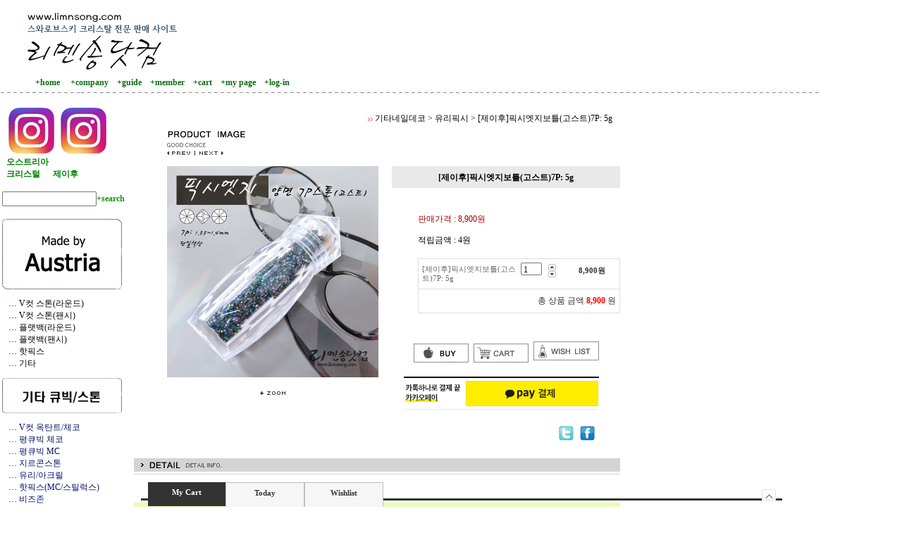

--- FILE ---
content_type: text/html
request_url: http://limnsong.com/shop/shopdetail.html?branduid=396238&special=1&GfDT=aGZ3UF5A
body_size: 39052
content:
<html>
<head>
<title>리멘송닷컴 [[제이후]픽시엣지보틀(고스트)7P: 5g]</title>
<meta http-equiv="CONTENT-TYPE" content="text/html;charset=EUC-KR">
<meta name="keywords" content="스와로브스키큐빅,스와로브스키스톤,스톤,네일큐빅,네일스톤,네일아트,네일재료 ,큐빅 네일아트,셀프네일,미러네일,
네일스티커,네일아트 라인테이프,프렌치네일 ,바캉스네일,
붙이는 네일,젤네일,네일팁,젤네일 디자인,네일파츠,스와로브스키 크리스탈,
네일부자재,스왈로브스키,스왈,스왈롭스키,비즈,데코덴,
젤폴리쉬,네일데코,스팽글,크리스탈">
<meta name="Description" content="스와로브스키 크리스탈 국내 최다종 보유 ,초저가견적,네일아트,네일큐빅,네일파츠,네일스톤,큐빅,스톤">

<style type="text/css">
<!--
td {font-size:9pt; font-family: 굴림; }
td.line {font-size:1pt; font-family: 굴림;}
.lims {font-size:9pt; font-family: 굴림;}
.woong {font-size:9pt; font-family: 굴림;}
.woong1 {font-size:8pt; font-family: 굴림;line-height:130%}
.woong2 {font-size:15pt; font-family: 굴림;line-height:130%;}
.woong3 {font-size:7pt; font-family: matchworks,tahoma;color:#444444;line-height:130%}
.woong4 {font-size:11pt; font-family: 굴림;line-height:130%}
.line {font-size:1px;line-height:1px;}
.input{border:solid 1;font-family:굴림,verdana;font-size:9pt;color:black;background-color:white;height:19px}
.input2{border:solid 0;font-family:굴림,verdana;font-size:9pt;color:black;background-color:white;height:16px}
.textarea {border:solid 1; font-family:굴림,verdana;font-size:9pt;color:black;background-color:white}
input{font-size:9pt; font-family:굴림;}
BODY {font-size:9pt; font-family: 굴림;}
a{text-decoration:none ; font-family: 굴림;}
A:link { text-decoration:none; color:#040f6f; font-family: 굴림;}
A:visited { text-decoration:none; color:#040f6f; font-family: 굴림;}
A:hover { color:#dc143c; text-decoration:underline; font-family: 굴림;}
a img {color:#FFFFFF}
.price {border:0px; color:#A00000; text-align:right; }
.select { background-color:#669900; border:1 solid #90C0FF; border-width:1; font-size:9pt; color:#FFFFFF;font-family:굴림; }
.main_brandname1 { height:30px; }
.main_brandname2 { height:30px; }
.main_brandname3 { height:30px; }
.detail_image { margin-bottom:20px; }
.mtb_player { margin-top:10px; margin-bottom:10px; }
.user_additional_info {font-size:9pt; font-family: 굴림;}
.info_orange {color:#F26622;}
.info_rbrack {color:#303030;}
.user_additional_title, .user_additional_title_must { vertical-align:top; padding-top:5px; text-align:right; font-weight:bold; width:100px; height:24px;}
.user_additional_title_must { color:#FF0000;}
.user_additional_top_title { text-align:center; font-weight:bold; height:24px;}
.user_addtional_top { vertical-align:top; padding-top:5px; text-align:right;}
#delibasic { color:76bf9a}
#delipremium { color:939bbb}
/** 할인상품 취소선 span.mk_discount_box span.mk_origin_price 연속으로 있어야 한다 **/
span.mk_discount_box span.mk_origin_price { text-decoration : line-through; }
.brstar {font-size:8pt;}
.leftbrand {font-family:굴림;font-size:9pt;font-weight:normal;text-decoration:none;color:3D3D3D;;}
.leftboard {font-family:굴림;font-size:9pt;font-weight:normal;text-decoration:none;}
.lefttel {font-family:굴림;font-size:9pt;font-weight:bold;;text-decoration:none;}
.mainbrandname {font-family:굴림;font-size:9pt;font-weight:normal;text-decoration:none;color:666666;line-height:120%;}
.mainprice {font-family:굴림;font-size:9pt;font-weight:normal;text-decoration:none;line-height:120%;}
.mainbrand {font-family:굴림;font-size:9pt;font-weight:bold;;text-decoration:none;color:000080;;}
.mainspbrandname {font-family:굴림;font-size:9pt;font-weight:normal;text-decoration:none;line-height:120%;}
.mainspprice {font-family:굴림;font-size:9pt;font-weight:normal;text-decoration:none;line-height:120%;}
.mainnotice {font-family:굴림;font-size:9pt;font-weight:normal;text-decoration:none;color:999999;}
.maininfo {font-family:굴림;font-size:9pt;font-weight:normal;text-decoration:none;}
.mainboard {font-family:굴림;font-size:9pt;font-weight:normal;text-decoration:none;}
.maincusprice {font-family:굴림;font-size:9pt;font-weight:normal;text-decoration:line-through;;}
.mainreserve {font-family:굴림;font-size:9pt;font-weight:normal;text-decoration:none;}
.mainaddsub_title {}
.mainaddbrandname {}
.mainaddprice {}
.mainaddeng_title {}
.brandtitle {font-family:굴림;font-size:9pt;font-weight:bold;;text-decoration:none;}
.brandsubtitle {font-family:굴림;font-size:9pt;font-weight:normal;text-decoration:none;}
.brandbrandname {font-family:굴림;font-size:9pt;font-weight:normal;text-decoration:none;}
.brandprice {font-family:굴림;font-size:9pt;font-weight:bold;;text-decoration:none;color:F89B22;;}
.brandorg {font-family:굴림;font-size:9pt;font-weight:normal;text-decoration:none;}
.brandproduct {font-family:굴림;font-size:9pt;font-weight:normal;text-decoration:none;}
.brandconprice {font-family:굴림;font-size:9pt;font-weight:normal;text-decoration:line-through;;}
.brandreserve {font-family:굴림;font-size:9pt;font-weight:normal;text-decoration:none;}
.brandadd {font-family:굴림;font-size:9pt;font-weight:normal;text-decoration:none;}
.brandsort {font-family:굴림;font-size:9pt;font-weight:normal;text-decoration:none;}
.brandpage {font-family:굴림;font-size:9pt;font-weight:normal;text-decoration:none;}
.brandcurpage {font-family:굴림;font-size:9pt;font-weight:normal;text-decoration:none;color:FF0000;;}
.brandaddsub_title {}
.brandaddeng_title {}
BODY {
SCROLLBAR-FACE-COLOR:#ffffff;
SCROLLBAR-HIGHLIGHT-COLOR:#9CBE84;
SCROLLBAR-SHADOW-COLOR:#9CBE84;
SCROLLBAR-3DLIGHT-COLOR:#D8E0DB;
SCROLLBAR-ARROW-COLOR:#85A86D;
SCROLLBAR-TRACK-COLOR:#D8E0DB;
SCROLLBAR-DARKSHADOW-COLOR:#ffffff;
}

div.subtitle {
    z-index:99;
    display: none;
    width:160px;
    height: 200px;
    position: absolute;
    left:0px;
    top:-130px;
    padding: 15px 15px 15px 15px;
}
/** 옵션 미리보기 기본 스타일, 변경시에는 앞에 #MK_opt_preview 를 붙여서 개별디자인에 넣으면 ok **/
.mk_option_preview_outer {
    display : inline;
}
.mk_option_preview {
    background-color : white;
}
.mk_prd_option_list {
    color : #404040;
    font-size : 8pt;
    font-family : dotum;
    list-style : none;
    padding : 3px 3px 0;
    background-color : white;
    border : 1px solid #7899C2;
    width : 170px;
    margin : 0;
    text-align : left;
}

.mk_prd_option_list LI {
    line-height : 1.4;
    margin : 5px 0;
    display : block;
}

.mk_prd_option_list .mk_bt_opt_close {
    text-align : right;
}

.mk_prd_option_list .option-soldout {
    color : red;
}

/** 옵션 미리보기 - 리스트 **/
.mk_prd_option_list LI UL {
    list-style : none;
    padding : 0;
    margin : 4px 0 0 10px;
}

.mk_prd_option_list LI UL LI {
    line-height : 1.4;
    padding : 0;
    margin : 0;
}

.mk_prd_option_list LI H3 {
    margin : 0;
    font-size : 9pt;
}
/** 옵션 미리보기 - 조합 **/
.mk_prd_option_list .option-name {
    padding : 2px;
    background-color : #D6E5F7;
    color : #405F95;
    border-left : 2px solid #BBC9E3;
}
.mk_prd_option_list .option-required {
    color : red;
}

/* 상품색상 */
.mk_color {
    margin:2px 0;
}
.mk_color_list {
    padding:0;margin:0;
	display: inline;
	font-size: 0;
	line-height: 0;
	vertical-align: text-top;
	*vertical-align: middle;
}
.mk_color_list li {
	display: inline;
	margin-right: 5px;
}
.mk_color_list li span {
	display: inline-block;
}
.mk_color_list.size-lv1 li span {
	width: 7px;
	height: 7px;
}
.mk_color_list.size-lv2 li span {
	width: 9px;
	height: 9px;
}
.mk_color_list.size-lv3 li span {
	width: 11px;
	height: 11px;
}
.mk_color_list.size-lv4 li span {
	width: 13px;
	height: 13px;
}

.mk_color_align_left {text-align:left}
.mk_color_align_center {text-align:center}
.mk_color_align_right {text-align:right}
#passimg { z-index:100; }

.img_gray_filter {
    filter: url("data:image/svg+xml;utf8,<svg xmlns=\'http://www.w3.org/2000/svg\'><filter id=\'grayscale\'><feColorMatrix type=\'matrix\' values=\'0.3333 0.3333 0.3333 0 0 0.3333 0.3333 0.3333 0 0 0.3333 0.3333 0.3333 0 0 0 0 0 1 0\'/></filter></svg>#grayscale"); /* Firefox 10+, Firefox on Android */
    filter: gray; /* IE6-9 */
    -webkit-filter: grayscale(100%); /* Chrome 19+, Safari 6+, Safari 6+ iOS */
    filter:gray(enabled=1)
 }

.img_alpha_filter {
    -ms-filter: 'progid:DXImageTransform.Microsoft.Alpha(Opacity=)'; /* IE 8 */
    filter: progid:DXImageTransform.Microsoft.Alpha(Opacity=); /* IE 7 and olders */
    opacity: 0; 
}

-->
</style>

<link rel="stylesheet" href="/images/d3/m_01/css/font-awesome.min.css" />
<link rel="stylesheet" href="/css/search_engine_d2.css" />

<script>

var subtitle_id = {'className':'subtitle','gapTop':5 };
</script>
<img id ="subtitle_info" style="position:absolute; display:none"  />
<script>
var baskethidden="A";
</script>
<script type="text/javascript" src="/js/jquery-1.7.2.min.js"></script>
</head>
<IFRAME id=loginiframe name=loginiframe style="display:none" frameborder='no' scrolling=no></IFRAME>
<div id="basketpage" name="basketpage" style="position:absolute; visibility:hidden;"></div>
<script type="text/javascript">var shop_language = 'kor';</script>
<link type="text/css" href="/css/shopdetail.css" rel="stylesheet" />
<!--script type="text/javascript" src="../js/dragndrop.js"></script-->
<script type="text/javascript" src="/js/detailpage.js"></script>
<script type="text/javascript" src="/js/lib.js"></script>
<script type="text/javascript" src="/js/jquery.js"></script>
<script type="text/javascript" src="/js/zoomlens.js"></script>

<script type="text/javascript" src="/js/prototype.js"></script>
<script language="JavaScript" type="text/javascript">
var is_kakao_pixel_basket = 'N';
var display_option_stock = function (opt_type) {
    var _form = document.form1;
    var option_stock_display = '';
    if (option_stock_display == 'NO') { return; }

    switch (opt_type) {
        case 'NL':
            if (typeof _form.spcode != 'undefined' && _form.spcode.value.length > 0) {     // spcode 가 선택이 되었을때만 실행
                if (typeof _form.spcode2 != 'undefined' && _form.spcode2.type != 'hidden') {
                    for (i = 0; i < _form.spcode2.length; i++) {
                        _opt = _form.spcode2.options[i];
                        if (_opt.value.length == 0) {
                            continue;
                        }
                        _opt.text = ori_opt_text[i - 2];     // 초기화
                        opt_stock = num[((i-2) * 10) + (_form.spcode.selectedIndex - 2)];
                        if (opt_stock == 100000) {
                            if (option_stock_display == 'DISPLAY') {
                                _opt.text += ' (재고수량 : 무제한)';
                            }
                        } else if (opt_stock > 0) {
                            _opt.text += ' (재고수량 : ' + opt_stock + ' 개)';
                        }
                    }
                }
            }
            break;
        case 'PS':
            if (Object.keys(stockInfo).length > 0) {        // 재고 정보가 존재할경우만 실행
                var select_elements = document.getElementsByName('optionlist[]');     // object or collection return 됨
                
                // 1. 필수인 옵션 element만 뽑는다.
                var _mandatory_sel = []
                  , _mandatory_sel_idx = []
                  , _stock_key = [];
                for (var i = 0, sel_cnt = select_elements.length; i < sel_cnt; i++) {
                    var _sel = select_elements[i];
                    if (_sel.getAttribute('mandatory') == 'Y') {
                        _mandatory_sel.push(_sel);
                        _mandatory_sel_idx.push(i);
                    }
                }

                // 2. stock key를 뽑는다. (필수 옵션의 갯수 - 1 은 마지막 필수옵션 이전까지의 옵션들)
                for (var i = 0, _idx_cnt = _mandatory_sel_idx.length - 1; i < _idx_cnt; i++) {
                    if (select_elements[_mandatory_sel_idx[i]].value.length > 0) {
                        _stock_key.push(select_elements[_mandatory_sel_idx[i]].options.selectedIndex - 1);
                    }
                }

                // 필수옵션이 1개 이면 여기서 관련변수 변경
                if (_mandatory_sel_idx.length == 1) {
                    _stock_key.push(0);
                }


                // 3. stock key가 있으면 마지막 옵션에 options를 수정해준다
                if (_stock_key.length > 0) {
                    for (var i = 0; i < _mandatory_sel[_idx_cnt].length; i++) {      // 마지막 element
                        var _opt = _mandatory_sel[_idx_cnt].options[i];
                        if (_opt.value.length > 0) {
                            _opt.text = _opt.getAttribute('origin');                    // 초기화
                            _real_stock_key = _mandatory_sel_idx.length == 1 ? (i - 1) : _stock_key.join(',') + ',' + (i - 1);

                            if (option_stock_display == 'DISPLAY' && stockInfo[_real_stock_key] == -1) {
                                _opt.text += " (재고수량 : 무제한)";
                            }
                            if (stockInfo[_real_stock_key] > 0) {
                                _opt.text += " (재고수량 : " + stockInfo[_real_stock_key] + " 개)";
                            }
                        }
                    }
                }
            }
            break;
    }
};

var display_coll_option_stock = function (opt_type, num) {
    var option_stock_display = '';
    if (option_stock_display == 'NO') { return; }
    var _form = document.allbasket;
    
    switch (opt_type) {
        case 'NL':
            var _spcode = _form.spcode[num];
            var _spcode2 = _form.spcode2[num];
            if (typeof _spcode != 'undefined' && _spcode.value.length > 0) {     // spcode 가 선택이 되었을때만 실행
                if (typeof _spcode2 != 'undefined' && _spcode2.type != 'hidden') {
                    var _num = _spcode.getAttribute('stock').split(',');
                    for (i = 0; i < _spcode2.length; i++) {
                        var _opt = _spcode2.options[i];
                        if (_opt.value.length == 0) {
                            continue;
                        }
                        _opt.text = _opt.getAttribute('origin');     // 초기화
                        var opt_stock = _num[((i-2) * 10) + (_spcode.options.selectedIndex - 2)];
                        if (opt_stock == '') {
                            if (option_stock_display == 'DISPLAY') {
                                _opt.text += ' (재고수량 : 무제한)';
                            }
                        } else if (opt_stock == 0) {
                            _opt.text += ' (품절)';
                        } else if (opt_stock > 0) {
                            _opt.text += ' (재고수량 : ' + opt_stock + ' 개)';
                        }
                    }
                }
            }
            break;
        case 'PS':
            var _stockInfo = window['optionlist' + num + '_stockInfo'];
            if (Object.keys(_stockInfo).length > 0) {        // 재고 정보가 존재할경우만 실행
                var select_elements = document.getElementsByName('optionlist' + num + '[]');     // object or collection return 됨

                // 1. 필수인 옵션 element만 뽑는다.
                var _mandatory_sel = []
                  , _mandatory_sel_idx = []
                  , _stock_key = [];
                for (var i = 0, sel_cnt = select_elements.length; i < sel_cnt; i++) {
                    var _sel = select_elements[i];
                    if (_sel.getAttribute('mandatory') == 'Y') {
                        _mandatory_sel.push(_sel);
                        _mandatory_sel_idx.push(i);
                    }
                }

                // 2. stock key를 뽑는다. (필수 옵션의 갯수 - 1 은 마지막 필수옵션 이전까지의 옵션들)
                for (var i = 0, _idx_cnt = _mandatory_sel_idx.length - 1; i < _idx_cnt; i++) {
                    if (select_elements[_mandatory_sel_idx[i]].value.length > 0) {
                        _stock_key.push(select_elements[_mandatory_sel_idx[i]].options.selectedIndex - 1);
                    }
                }

                // 필수옵션이 1개 이면 여기서 관련변수 변경
                if (_mandatory_sel_idx.length == 1) {
                    _stock_key.push(0);
                }


                // 3. stock key가 있으면 마지막 옵션에 options를 수정해준다
                if (_stock_key.length > 0) {
                    for (var i = 0; i < _mandatory_sel[_idx_cnt].length; i++) {      // 마지막 element
                        var _opt = _mandatory_sel[_idx_cnt].options[i];
                        if (_opt.value.length > 0) {
                            _opt.text = _opt.getAttribute('origin');                    // 초기화
                            _real_stock_key = _mandatory_sel_idx.length == 1 ? (i - 1) : _stock_key.join(',') + ',' + (i - 1);

                            if (_stockInfo[_real_stock_key] == 0) {
                                _opt.text += " (품절)";
                            } else if (option_stock_display == 'DISPLAY' && _stockInfo[_real_stock_key] == -1) {
                                _opt.text += " (재고수량 : 무제한)";
                            } else if (_stockInfo[_real_stock_key] > 0) {
                                _opt.text += " (재고수량 : " + _stockInfo[_real_stock_key] + " 개)";
                            }
                        }
                    }
                }
            }
            break;
    }
}

var changeOpt2value = function(num) {
    var optionIndex = optval = '';
    var optcnt=0;
    var oki=oki2='-1';
    if (!$('option_type')) {
       if(typeof document.form1.spcode!="undefined" && document.form1.spcode.selectedIndex>1){
          temp2=document.form1.spcode.selectedIndex-1;
          if(typeof document.form1.spcode2=="undefined" || document.form1.spcode2.type == 'hidden') temp3=1;
          else temp3 = document.form1.spcode2.length;
          for(var i=2;i<temp3;i++){
             var len = document.form1.spcode2.options[i].text.length;
             document.form1.spcode2.options[i].text = document.form1.spcode2.options[i].text.replace(' (품절)', '');
             if(num[(i-2)*10+(temp2-1)]==0){
                document.form1.spcode2.options[i].text= document.form1.spcode2.options[i].text+' (품절)';
             }
          }
       }
    }
};
function hanashopfree(){
}
function imageview(temp,type) {
    var windowprops = "height=350,width=450,toolbar=no,menubar=no,resizable=no,status=no";
    if (type=="1"){
        windowprops+=",scrollbars=yes";
        var imgsc = "yes";
    } else {
        var imgsc = "";
    }
    if (temp.length == 0) {
        alert("큰이미지가 없습니다.");
        return;
    }

    var n4 = (document.layers)?true:false;
    if (n4) {
        var url = "/shop/image_view.html?scroll="+imgsc+"&image=/shopimages/limnsong/" + escape(temp);
    } else {
        var url = "/shop/image_view.html?scroll="+imgsc+"&image=/shopimages/limnsong/" + temp;
    }
    window.open(url, "win", windowprops);
}
//바로톡
function link_barotalk() {
    window.open('/baro/baro.html', 'barotalk', 'scrollbars=yes,height=600,width=450,resize=no');
}

// 신바로톡 
function link_new_barotalk() {
    window.open('/shop/barotalk_user_link.html?branduid=396238&xcode=&mcode=&scode=', 'newbarotalk', 'scrollbars=yes,height=660,width=638,resize=no');
}
function link_video_barotalk() {
    window.open('/shop/barotalk_video_link.html?video_id=_limnsong', 'videotalk', 'scrollbars=yes,height=600,width=450,resize=no');
}
function go_hashtag(search) {
    document.hashtagform.search.value = search
    document.hashtagform.submit();
}
 function send_wish(temp,temp2) {
    if (document.getElementById('option_type')) {
        wishvalidateSubmit(temp, document.form1,'A');
        return;
    }
   if(temp2!=""){
      document.form1.opts.value="";
      for(i=0;i<temp2;i++){
         document.form1.opts.value+=document.form1.mulopt[i].selectedIndex+",";
		 document.form1.optslist.value+=document.form1.mulopt[i].value+"[||]";
      }
   }
   if(typeof document.form1.spcode!="undefined" && document.form1.spcode.selectedIndex<2){
       temp2=document.form1.spcode.selectedIndex-1;
       if(typeof document.form1.spcode2=="undefined" || document.form1.spcode2.type == 'hidden') temp3=1;
       else temp3=document.form1.spcode2.selectedIndex-1;
       if(num[(temp3-1)*10+(temp2-1)]==0){
           alert("선택하신 상품의 옵션은 품절되었습니다. 다른 옵션을 선택하세요");
           document.form1.spcode.focus();
           return;
       }
   }



   document.form1.ordertype.value+= "|parent.|layer";
   document.form1.target = "loginiframe";

   document.form1.action = 'shopdetail.html';
   document.form1.mode.value = 'wish';
   document.form1.optiontype.value = "NO";
   //document.form1.target  = "new";

   document.form1.submit();
}

function viewlayerbasket(temp,item,type){
   // 고정장바구니 이용할 경우 && 쇼핑몰구축 > 쇼핑몰 관리기능 설정 > 장바구니 관련기능 설정 > 장바구니에 담을 경우 페이지 이동 여부 == '레이어형식' - 2011.03.09 Jeon.hyosang
   openTab('BASKET');
	
   //바로구매시 장바구니 옵션처리
   if(temp=='visible'){
      var pars = 'item='+item+'&type=' + type;
      jQuery.ajax({
            url : '/shop/gobasket.layer.html',
            type : 'POST',
            data : {item : item, type : type}, 
            success : function(req) {
                document.getElementById('basketpage').innerHTML = req;
            }
      });
      if(typeof(document.all('basketpage'))!='undefined'){
        var _x = (jQuery(window).width()) / 2 + jQuery(document).scrollLeft() - 125;

        if (jQuery().jquery >= '1.8') {
            var windowH = window.innerHeight;
        } else {
            var windowH = jQuery(window).height();
        }

        var _y = windowH / 2 + jQuery(document).scrollTop() - 100;
         
         basketpage.style.width=380;
         basketpage.style.height=200;
         basketpage.style.left=_x + 'px';
         basketpage.style.top=_y + 'px';
         basketpage.style.zIndex='10000';
      }
   }
   if(typeof(document.all('basketpage'))!='undefined'){
      basketpage.style.visibility=temp;
   }
}

 function send(temp,temp2,direct_order) {

    if(document.getElementById('logrecom')) {
        logrecom_cart_log(logreco_id, 2, log_url); 
    }
    
   document.form1.ordertype.value='';
   if (document.form1.amount.value.length==0 || document.form1.amount.value < 1)
   {  alert("주문수량을 입력하세요."); document.form1.amount.focus();return; }
   if (isNaN(document.form1.amount.value))
   {  alert("주문수량에 숫자를 입력해주세요.");
      document.form1.amount.focus(); return; }
   if(temp=="baro") {
		var Naverpay_Btn_W	 =  document.getElementsByName('navercheckout');
		var Naverpay_Btn_Chk = false;
		if(Naverpay_Btn_W.length > 0) {			
			for (var np=0 ; np < Naverpay_Btn_W.length ; np++) {
				if(Naverpay_Btn_W[np].value) {
					Naverpay_Btn_Chk = true;
				} else {
					Naverpay_Btn_Chk = false;
				}
			}
		}

        // 카카오페이 바로구매
        var kakaopay_info_buy_cart = 'N';
        if (direct_order && direct_order == 'kakaopay_direct') {
            kakaopay_info_buy_cart = 'N';
            try{
                var aElement = document.createElement( "<input type='hidden' name='direct_order' id='direct_order' value='kakaopay_direct'>" );
            } catch (e) {
                var aElement = document.createElement( "input" );
                aElement.setAttribute('type','hidden');
                aElement.setAttribute('name','direct_order');
                aElement.setAttribute('id','direct_order');
                aElement.setAttribute('value', 'kakaopay_direct');
            }
            document.form1.appendChild( aElement );
        }

       // 장바구니 바로구매옵션 장바구니 상품 포함 으로 설정된경우 장바구니에 상품담겨진경우 얼랏창 노출
       if ('N' == 'N' && '0' > 0 && Naverpay_Btn_Chk === false && (!document.getElementById('direct_order') || (document.getElementById('direct_order') && document.getElementById('direct_order').value != 'payco_checkout'))) {
            var baro_basket_msg = '장바구니에 담겨 있는, 상품도 함께 주문됩니다.\n원치 않으실 경우 장바구니를 비워주세요.';

            // 카카오바로구매 장바구니 제외 조건이면 경고창 띄우지 않음
            if (kakaopay_info_buy_cart == 'Y' && (document.getElementById('direct_order') && document.getElementById('direct_order').value == 'kakaopay_direct')) {
                baro_basket_msg = '';
            }
            if (baro_basket_msg) alert(baro_basket_msg);
       }
       document.form1.ordertype.value='baro';
       document.form1.ordertype.value+= "|parent.|layer";
       document.form1.target = "loginiframe";
   }else {
       document.form1.ordertype.value='';
       document.form1.target = "";

          }
   if (document.getElementById('option_type')) {
        document.form1.action = '/shop/basket.html';
        validateSubmit(temp, document.form1,'A');
        return;
   }
   if(temp2!=""){
      document.form1.opts.value="";
      for(i=0;i<temp2;i++){
         if(document.form1.optselect[i].value==1 && document.form1.mulopt[i].selectedIndex==0){
            alert("필수선택 항목입니다. 옵션을 반드시 선택하세요.");
            document.form1.mulopt[i].focus();
            return;
         }
         document.form1.opts.value+=document.form1.mulopt[i].selectedIndex+",";
      }
   }
   if(typeof document.form1.spcode!="undefined" && document.form1.spcode.selectedIndex<2){
      alert("옵션을 선택하셔야 구매가 가능합니다.");
      document.form1.spcode.focus();
      return;
   }
   if(typeof document.form1.spcode2!="undefined" && document.form1.spcode2.selectedIndex<2){
      alert("옵션을 선택하셔야 구매가 가능합니다.");
      document.form1.spcode2.focus();
      return;
   }
   if(typeof document.form1.spcode!="undefined" && document.form1.spcode.selectedIndex<2){
       temp2=document.form1.spcode.selectedIndex-1;
       if(typeof document.form1.spcode2=="undefined") temp3=1;
       else temp3=document.form1.spcode2.selectedIndex-1;
       if(num[(temp3-1)*10+(temp2-1)]==0){
           alert("주문수량을 입력하세요.");
           document.form1.spcode.focus();
           return;
       }
   }
   document.form1.ordertype.value+= "|parent.|layer";
   document.form1.target = "loginiframe";
    document.form1.action = '/shop/basket.html';
    //document.form1.target  = "new2";

    // 페이코 간편구매
    if (document.getElementById('direct_order') && document.getElementById('direct_order').value == 'payco_checkout') {
        window.open('', 'payco_win', 'width=692');
        document.form1.target = "payco_win";
    }


    document.form1.submit();
}
function allbasket(temp,temptype){
   var optionIndex = ''; //new Array();
   if (document.getElementById('option_type')) {
        if(validateSubmit('check', document.form1,'A')===false) return;
        //return;

        var optionArr = document.getElementsByName('optionlist[]');

        for (var i = 0; i < optionArr.length; i++) {
            optionIndex+=optionArr[i].value+"|";
        }
        var alluid=document.form1.uid.value;
        var alloptype=document.form1.option_type.value;
   }
   optionIndex+="[||]";
   if (document.form1.amount.value.length==0)
   {  alert("주문수량을 입력하세요."); document.form1.amount.focus();return; }
   if (isNaN(document.form1.amount.value))
   {  alert("주문수량에 숫자를 입력해주세요.");
      document.form1.amount.focus(); return; }
   var allamount=","+document.form1.amount.value;
   if(typeof document.form1.optselect!="undefined"){
      document.form1.opts.value="";
      for(i=0;i<document.form1.optselect.length-1;i++){
         if(document.form1.optselect[i].value==1 && document.form1.mulopt[i].selectedIndex==0){
            alert("필수선택 항목입니다. 옵션을 반드시 선택하세요.");
            document.form1.mulopt[i].focus();
            return;
         }
         document.form1.opts.value+=document.form1.mulopt[i].selectedIndex+",";
      }
      //document.form1.opts.value = document.form1.opts.value.substring(0,document.form1.opts.value.length-1);
   }

   var allopts="|"+document.form1.opts.value;
   if(typeof document.form1.spcode!="undefined" && document.form1.spcode.selectedIndex<2){
      alert("옵션을 선택하셔야 구매가 가능합니다.");
      document.form1.spcode.focus();
      return;
   }
   if(typeof document.form1.spcode2!="undefined" && document.form1.spcode2.selectedIndex<2){
      alert("옵션을 선택하셔야 구매가 가능합니다.");
      document.form1.spcode2.focus();
      return;
   }
   if(typeof document.form1.spcode!="undefined" && document.form1.spcode.selectedIndex<2){
       temp2=document.form1.spcode.selectedIndex-1;
       if(typeof document.form1.spcode2=="undefined") temp3=1;
       else temp3=document.form1.spcode2.selectedIndex-1;
       if(num[(temp3-1)*10+(temp2-1)]==0){
           alert("선택하신 상품의 옵션은 품절되었습니다. 다른 옵션을 선택하세요");
           document.form1.spcode.focus();
           return;
       }
   }
   var basval;
   var collbrandcode=",020011000025";
   if(typeof document.form1.spcode!="undefined")  var allspcode=","+document.form1.spcode.value;
   if(typeof document.form1.spcode2!="undefined")  var allspcode2=","+document.form1.spcode2.value;

   for(i=0;i<temp;i++){
       if(document.allbasket.collbasket[i].checked==true){
            collbrandcode+=","+ document.allbasket.collbasket[i].value;
       }
   }
   if(collbrandcode.length==0) {
       alert("선택된 상품이 없습니다.");
       document.allbasket.collbasket.focus();
       return;
   }
      document.allbasket.collbrandcode.value=collbrandcode;
   document.allbasket.aramount.value=allamount;
   document.allbasket.arspcode.value=allspcode;
   document.allbasket.arspcode2.value=allspcode2;
   document.allbasket.optionindex.value=optionIndex;
   document.allbasket.aropts.value=allopts;
   document.allbasket.alluid.value=alluid;
   document.allbasket.alloptiontype.value=alloptype;
   if(temptype=="baro") {
       document.allbasket.ordertype.value='baro';
       document.allbasket.ordertype.value+= "|parent.|layer";
       document.allbasket.target = "loginiframe";
   }
   document.allbasket.ordertype.value+= "|parent.|layer";
   document.allbasket.target = "loginiframe";
   document.allbasket.submit();
 }



// 판매가격 수량변경 - whitesal

    // 콤마삽입
    function comma(n) {
	    if (isNaN(n))
		    return 0;

	    var reg = /(^[+-]?\d+)(\d{3})/;		// 정규식
	    n += '';							// 숫자를 문자열로 변환
	    while (reg.test(n))
		    n = n.replace(reg, '$1' + ',' + '$2');
	    return n;
    }

    // 금액 변경후 문자열 리턴
    function change_price_str(F_str, G_price, N_count) {
        if(!F_str || !G_price || !N_count)
            return;

        var F_str   = F_str.innerHTML;
        var price_x = F_str.replace(/[^0-9]?/g,'');
        var firtstr = F_str.substr(0, F_str.indexOf(price_x.substring(0,1)));
        var laststr = F_str.substr(F_str.lastIndexOf(price_x.charAt(price_x.length-1))+1);
        var total_price = comma(G_price * N_count);
        var total_str = firtstr + total_price  + laststr;
        return total_str;
    }
    
    // 기본금액 추출
    function defult_price_extract(data) {
        if(!data)
            return;

        var strstr = data.innerHTML;
        var price = strstr.replace(/[^0-9]?/g,''); ;
    
        if(!data.getAttribute('price')) {
            data.setAttribute('price', price);
        }

        price = parseInt(data.getAttribute('price').replace(',', ''));

        return price;
    }


    // 인풋박스 수량변경.
    function price_ctl() {
        var option_type_wh = 'NO';
        if(option_type_wh != 'NO' && option_type_wh != '') {
            return;
        }

        if(document.getElementsByName('optionlist[]').length > 0) {
            return;
        }

        var test = parseInt(document.form1.amount.value);
        //if(!test) {test = 1;}
        if(test > 0) {
            document.form1.amount.value = test;
            test = parseInt(document.form1.amount.value);
            count_change('no',test);
        }
    }   

    if( window.addEventListener ) {
        window.addEventListener("load",function() {
            if(document.form1.amount)
                document.form1.amount.onchange = function(){price_ctl()};
        },false);
    } else if( document.addEventListener ) {
        document.addEventListener("load",function() {
            if(document.form1.amount)
                document.form1.amount.onchange = function(){price_ctl()};
        },false);
    } else if( window.attachEvent ) {
        window.attachEvent("onload",function() {
           if(document.form1.amount)
                document.form1.amount.onchange = function(){price_ctl()};
        });
    }


	function count_change(temp,miniq) {
		var test = parseInt(document.form1.amount.value);
        if (document.form1.miniq) {
            var _min = parseInt(document.form1.miniq.value);
        } else {
            var _min = 1;
        } 

        if (document.form1.maxq) {
            var _max = parseInt(document.form1.maxq.value);
        } else {
            var _max = 100000;
        } 
        
        if(!test) test=0;

		miniq = parseInt(miniq);
		if(temp == 0) {
			test += miniq; 
		}else if(temp == 1) {
			if(test > miniq) 
				test -= miniq; 
		}

        if (test < _min) {
            alert(((shop_language == 'eng') ? 'The minimum purchase quantity is ' + _min : '해당상품은 최소 구매수량이 ' + _min + '개입니다'));
            test = _min;
        }
        if (test > _max) {
            alert(((shop_language == 'eng') ? 'The maximum purchase quantity is ' + _min : '해당상품은 최대 구매수량이 ' + _max + '개입니다'));
            test = _max;
        }
		
        document.form1.amount.value = test;
        
        var option_type_wh = 'NO';
        if(option_type_wh != 'NO' && option_type_wh != '') {
            return;
        }

        // 판매가격
        var mk_price_value = document.getElementById('mk_price_value');
        if(mk_price_value) {
            var price = defult_price_extract(mk_price_value);
            var total_str = change_price_str(mk_price_value, price, test);
            if(total_str)
                mk_price_value.innerHTML = total_str;
        }

        // 기간 할인가격
        var mk_brand_discount_price = document.getElementById('change_discount_price_wh');
        if(mk_brand_discount_price) {  
            var price = defult_price_extract(mk_brand_discount_price);
            var total_str = change_price_str(mk_brand_discount_price, price, test);
            if(total_str)
                mk_brand_discount_price.innerHTML = total_str;
        }
	}
 
  function login_chk(tmp){
     //alert ("회원에게만 제공이 되는 서비스입니다.\n우선 로그인을 하여 주시기 바랍니다.");
     alert ("회원에게만 제공이 되는 서비스입니다.\n우선 로그인을 하여 주시기 바랍니다.");
     location.href="/shop/member.html?type=wish&brandcode="+tmp;
  }
/*
  * 리뷰 전체 펼침 기능
  $reviewlist = "O" 일때 기능 사용
*/
function reviewAllopen(temp,temp2) {
    for (i=1; i<=temp2; i++)   {
       document.getElementById('reviewblock' + i).style.display = 'block';
    }
}
var oriimg;
function multi_image_view(obj) {
    var img_obj = document.getElementById('lens_img');
    if (img_obj) {
        oriimg = img_obj.src;
        img_obj.src = obj.src;
    }
}
function multi_image_ori() {
    var img_obj = document.getElementById('lens_img');
    if (img_obj) {
        img_obj.src =oriimg;
    }
}
</script>
<!--script type="text/javascript" src="../js/detailoption.js"></script-->
</head>
<form action="shopbrand.html" method="post" name="hashtagform">
        <input type="hidden" name="search" value="">
        <input type="hidden" name="search_ref" value="hashtag">
</form>

<div id="detailpage" name="detailpage" style="position:absolute; visibility:hidden;"></div>
<body bgcolor=#ffffff MARGINWIDTH="0" MARGINHEIGHT="0" topmargin=0 leftmargin=0>


<script type="text/javascript" src="//wcs.naver.net/wcslog.js"></script>
<script type="text/javascript">
if (window.wcs) {
    if(!wcs_add) var wcs_add = {};
    wcs_add["wa"] = "s_51f9f92c0545";
    wcs.inflow('limnsong.com');
    wcs_do();
}
</script>

<script>
function pvd_join_pop() {
    alert('접근할 수 없습니다.\n관리자에게 문의 하시기 바랍니다');
}
function popup_personal() {
    alert('회원 로그인을 해주세요.');
    location.href ='/shop/member.html?type=personal';
}
function sendmail() {
   window.open("/html/email.html","email","height=100,width=100");
}
function estimate() {
}
function check_log() {
    if (document.search.id.value.length==0) {
       document.search.id.focus();
       alert("회원 ID를 입력하세요.");return;
    }
    if (document.search.passwd.value.length==0) {
       document.search.passwd.focus();
       alert("회원 비밀번호를 입력하세요.");return;
    }
    document.formlogin.id.value=document.search.id.value;
    document.formlogin.passwd.value=document.search.passwd.value;
    if(typeof document.search.save_id !="undefined" && document.search.save_id.checked == true) {
        document.formlogin.save_id.value="on";
    }
    if(typeof document.search.ssl!="undefined" && document.search.ssl.checked==true){
        document.formlogin.ssl.value=document.search.ssl.value;
    }
    formsubmitsend();
 }
 function formsubmitsend() {
    if(typeof document.search.ssl!="undefined" && document.search.ssl.checked==true){
       document.formlogin.target = "loginiframe";
       document.formlogin.action=decode_c00a40f376_data;
       document.formlogin.enctype = "multipart/form-data";
       document.formlogin.submit();
    }else
       document.formlogin.submit();
 }
    function formnewsend() {
       document.formlogin.id.value="";
       document.formlogin.passwd.value="";
       //document.formlogin.target = "loginiframe";
       document.formlogin.action="/shop/shopdetail.html";
       document.formlogin.submit();
   }

function CheckKey_log()
{
 key=event.keyCode;
 if (key==13)
 {
  check_log()
 }
}

var viewssllog="";
function clickssllog(){
   if(!viewssllog.closed && viewssllog) viewssllog.focus();
   else{
       viewssllog = window.open("about:blank","viewssllog","height=304,width=458,scrollbars=no")
       viewssllog.document.write('<title>보안접속이란?</title>');
       viewssllog.document.write('<style>\n');
       viewssllog.document.write('body { background-color: #FFFFFF; font-family: "굴림"; font-size: x-small; } \n');
       viewssllog.document.write('P {margin-top:2px;margin-bottom:2px;}\n');
       viewssllog.document.write('</style>\n');
       viewssllog.document.write('<body topmargin=0 leftmargin=0 marginleft=0 marginwidth=0>\n');
       viewssllog.document.write('<a href="JavaScript:self.close()"><img src="/images/common/ssllogin_aboutimg.gif" align=absmiddle border=0></a>');
       viewssllog.moveTo(100,100);
   }
}
function CheckKey_search()
{
 key=event.keyCode;
 if (key==13)
 {
              document.search.submit();
      }
}
function left_userexit(){
   alert('로그인후 이용가능합니다');
   location.href="/shop/member.html";
 }

//출석체크 팝업 081210 jenna
 function left_usernotepop_open() {
   alert('로그인후 이용가능합니다');
   location.href="/shop/member.html?type=reserve&open_type=usernote";
 }
</script>

<script type='text/javascript' src='/js/bookmark.js'></script>
<script type="text/javascript" src="/js/design_func.js"></script>
<script language="JavaScript">
 function topnotice(temp,temp2) {
    window.open("/html/notice.html?date="+temp+"&db="+temp2,"","width=450,height=450,scrollbars=yes");
 }
 function logout() {
    location.href="/top10.html?type=logout";
 }
 function top_sendmail() {
   window.open("/html/email.html","email","height=100,width=100");
 }
 function top_check_log() {
    if (typeof document.top_form_log.id != "undefined" && document.top_form_log.id.value.length==0) {
       document.top_form_log.id.focus();
       //alert("회원 ID를 입력하세요.");return;
       alert("회원 ID를 입력하세요.");return;
    }
    if (typeof document.top_form_log.passwd != "undefined" && document.top_form_log.passwd.value.length==0) {
       document.top_form_log.passwd.focus();
       //alert("회원 비밀번호를 입력하세요.");return;
       alert("회원 비밀번호를 입력하세요.");return;
    }
    top_submitsend();
 }
 function top_submitsend() {
    if(typeof document.top_form_log.ssl!="undefined" && document.top_form_log.ssl.checked==true){
       document.top_form_log.target = "loginiframe";
       document.top_form_log.action=decode_c00a40f376_data;
       document.top_form_log.enctype = "multipart/form-data";
       document.top_form_log.submit();
    }else
       document.top_form_log.submit();
 }
    function top_newsend() {
       document.top_form_log.id.value="";
       document.top_form_log.passwd.value="";
       //document.top_form_log.target = "loginiframe";
       document.top_form_log.action="/shop/shopdetail.html";
       document.top_form_log.submit();
   }
 function top_CheckKey_log(){
    key=event.keyCode;
    if (key==13){ top_check_log() }
 }

var viewssltop="";
function clickssltop(){
   if(!viewssltop.closed && viewssltop) viewssltop.focus();
   else{
       viewssltop = window.open("about:blank","viewssltop","height=304,width=458,scrollbars=no")
       viewssltop.document.write('<title>보안접속이란?</title>');
       viewssltop.document.write('<style>\n');
       viewssltop.document.write('body { background-color: #FFFFFF; font-family: "굴림"; font-size: x-small; } \n');
       viewssltop.document.write('P {margin-top:2px;margin-bottom:2px;}\n');
       viewssltop.document.write('</style>\n');
       viewssltop.document.write('<body topmargin=0 leftmargin=0 marginleft=0 marginwidth=0>\n');
       viewssltop.document.write('<a href="JavaScript:self.close()"><img src="/images/common/ssllogin_aboutimg.gif" align=absmiddle border=0></a>');
       viewssltop.moveTo(100,100);
   }
}

 function topCheckKey_search(){
   key=event.keyCode;
   //if (key==13){ document.topsearch.submit();}
    }
 function top_userexit(){
   alert('로그인을 먼저 하세요.');
   location.href="/shop/member.html";
 }
 function top_sendmail() {
   window.open("/html/email.html","email","height=100,width=100");
 }
 //---(s) 쪽지보내기 ---//
 //쪽지보내기 팝업100708 baljuhee
 function top_usernote_open() {
   alert('로그인을 먼저 하세요.');
   location.href="/shop/member.html?type=reserve&open_type=usernote";
 }
 function top_usernotepop_open() {
   alert('로그인을 먼저 하세요.');
   location.href="/shop/member.html?type=reserve&open_type=usernote";
 }
 //---(e) 쪽지보내기 ---//

function link_new_barotalk() {
    window.open('/shop/barotalk_user_link.html?branduid=396238&xcode=&mcode=&scode=', 'newbarotalk', 'scrollbars=yes,height=600,width=450,resize=no');
}
function link_video_barotalk() {
    window.open('/shop/barotalk_video_link.html?video_id=_limnsong', 'videotalk', 'scrollbars=yes,height=600,width=450,resize=no');
}

</script>

<script type='text/javascript' src='/js/search_topmuti.js'></script><script type="text/javascript" src="/js/flash.js"></script>
<STYLE TYPE='text/css'>
</STYLE>
<script>
function subclick(e) {
    if (navigator.appName == 'Netscape' && (e.which == 3 || e.which == 2)) return;
    else if (navigator.appName == 'Microsoft Internet Explorer' && (event.button==2 || event.button==3 || event.keyCode == 93))  return;
    //if ((event.button==2) || (event.button==3) || (event.keyCode == 93))  return;

    if(navigator.appName == 'Microsoft Internet Explorer' && (event.ctrlKey && event.keyCode == 78))  return false;
}
   document.onmousedown=subclick;
   document.onkeydown=subclick;
</script>
<meta http-equiv="ImageToolbar" content="No">
<div id="ysfss_bar_container" style="position:absolute; top:0px; left:0px;">
<script>
function getCookiefss(name) {
    lims = document.cookie;
    var index = lims.indexOf(name + "=");
    if (index == -1) return null;
    index = lims.indexOf("=", index) + 1; // first character
    var endstr = lims.indexOf(";", index);
    if (endstr == -1) endstr = lims.length; // last character
    return unescape(lims.substring(index, endstr));
}
</script>
</div>

<div id=maketop style='width:100%'>

<script type="text/javascript">

</script><a href="http://www.limnsong.com/">
<img src="/design/limnsong/main0.jpg" border=o>  </a> <br>
<img src="/design/limnsong/main_1.jpg"><br>


<div style="position:absolute; left:50 ; top:110"> 
<a href=/html/mainm.html > <b><font color= 0C6D13 > +home</a> </b> </font>&nbsp; &nbsp;
<a href=/html/company.html?code=limnsong > <b><font color= 0C6D13 > +company</a></b></font>&nbsp; &nbsp;
<a href=/html/info.html > <b><font color=0C6D13> +guide</a></b></font>&nbsp; &nbsp;
<a href=/shop/member.html > <b><font color= 0C6D13 > +member</a></b></font>&nbsp; &nbsp;
<a href=/shop/basket.html > <b><font color= 0C6D13 > +cart</a></b></font>&nbsp; &nbsp;
<a href=/shop/confirm_login.html?type=myorder > <b><font color= 0C6D13 > +my page</a></b></font>&nbsp; &nbsp;
<table border=0 cellpadding=0 cellspacing=0 id='MK_TOP_loginform'>
               <tr><form name=top_form_log action="/html/mainm.html" method=post ><td><tr>
    <td><a href="/shop/member.html?type=login" onMouseOver="MM_swapImage('Image2','','/images/d2/10004/topmenu_02login_r.gif',1)" onMouseOut="MM_swapImgRestore()"></a><img src="/images/d2/10004/topmenu_00line.gif" width="1" height="12"><a href=/shop/idinfo.html  onMouseOver="MM_swapImage('Image3','','/images/d2/10004/topmenu_03join_r.gif',1)" onMouseOut="MM_swapImgRestore()"></a></td>
  </tr><a href="/shop/member.html?type=login"><b><font color= 0C6D13 > +log-in</a>
</table></td>
               <input type=hidden name=type value='login'>
               <input type=hidden name=toplogin value='YES'>
               <input type=hidden name=sslid value='limnsong'>
               <input type=hidden name=sslip value='limnsong.com'>
               <input type=hidden name=formname value='top_form_log'>
               <input type=hidden name=sendfunc value='top_newsend'>
               <input type=hidden name=msecure_key><input type=hidden name=returnurl value="/shop/shopdetail.html?branduid=396238&special=1&GfDT=aGZ3UF5A&brandcode=020011000025"></form></tr></table> &nbsp; &nbsp;
</div>


<br> 

        <script>
            // login id setting
            if(typeof document.top_form_log != "undefined" && typeof document.top_form_log.id != "undefined" && typeof document.top_form_log.save_id != "undefined") {
                document.top_form_log.id.value = getCookieMS('save_id');
                if(document.top_form_log.id.value=='null' || document.top_form_log.id.value=='undefined') document.top_form_log.id.value="";
                if(typeof document.top_form_log.id != 'undefined' && document.top_form_log.id.value.length>0) document.top_form_log.save_id.checked=true;
            }
        </script></div>
<table border=0 cellspacing=0 cellpadding=0 width=770 id=makebanner>
<tr>

<!-- 전체 레이아웃 테이블 -->
<form action="/shop/shopbrand.html" method=post name=search>
<td valign=top width=150 height=100% id=mk_left>
<table>
<table border=0>
&nbsp;&nbsp;&nbsp;
<a href="https://www.instagram.com/limnsong_crystal" target="_blank"> <img src="/design/limnsong/insta.jpg" border=0>
&nbsp;
<a href="https://www.instagram.com/limnsong_com" target="_blank"> <img src="/design/limnsong/insta.jpg" border=0>
</a> 

<a href="https://www.instagram.com/limnsong" target="_blank"> <font color="green"> <br>&nbsp;&nbsp;&nbsp;<b>오스트리아<br> 
 <font color="green"><b> &nbsp;&nbsp;&nbsp;크리스털<b><b><b> </td></tr></a>
&nbsp;&nbsp;

<a href="https://www.instagram.com/limnsong_com" target="_blank"><font color="green">&nbsp;&nbsp;<b>제이후<b><b><b> </center></td></tr></a> 


<tr><td height=50>
<center>
<p>
<p><input name=search size=17 onKeyDown="topCheckKey_search()"><a href=JavaScript:document.search.submit()><b><font color=139908>+search</a>
</center></td></tr>

<tr><td width=280  height=100></center>







<P>
<p>
<img src="http://www.limnsong.com/design/limnsong/z1.jpg"><p>
<a href="/shop/shopbrand.html?xcode=062&type=X"><font color=black>&nbsp;&nbsp;&nbsp;… V컷 스톤(라운드)</a><br>
<a href="/shop/shopbrand.html?xcode=015&type=X"><font color=black>&nbsp;&nbsp;&nbsp;… V컷 스톤(팬시) </a><br>
<a href="/shop/shopbrand.html?xcode=063&type=X"><font color=black>&nbsp;&nbsp;&nbsp;… 플랫백(라운드)</a><br>
<a href="/shop/shopbrand.html?xcode=044&type=X"><font color=black>&nbsp;&nbsp;&nbsp;… 플랫백(팬시)</a><br>
<a href="/shop/shopbrand.html?xcode=089&type=X"><font color=black>&nbsp;&nbsp;&nbsp;… 핫픽스</a><br>
<a href="/shop/shopbrand.html?xcode=061&type=X"><font color=black>&nbsp;&nbsp;&nbsp;… 기타</a><br>
<p>


<img src="http://www.limnsong.com/design/limnsong/z2.jpg"><p>
<a href="/shop/shopbrand.html?xcode=057&type=X">&nbsp;&nbsp;&nbsp;… V컷 옥탄트/체코</a><br>
<a href="/shop/shopbrand.html?xcode=064&type=X">&nbsp;&nbsp;&nbsp;… 평큐빅 체코</a><br>
<a href="/shop/shopbrand.html?xcode=074&type=X">&nbsp;&nbsp;&nbsp;… 평큐빅 MC</a><br>
<a href="/shop/shopbrand.html?xcode=045&type=X">&nbsp;&nbsp;&nbsp;… 지르콘스톤</a><br>
<a href="/shop/shopbrand.html?xcode=067&type=X">&nbsp;&nbsp;&nbsp;… 유리/아크릴</a><br>
<a href="/shop/shopbrand.html?xcode=068&type=X">&nbsp;&nbsp;&nbsp;… 핫픽스(MC/스틸럭스)</a><br>
<a href="/shop/shopbrand.html?xcode=058&type=X">&nbsp;&nbsp;&nbsp;… 비즈존</a><br>
<p>


<img src="http://www.limnsong.com/design/limnsong/z7.jpg"><p>

<a href="/shop/shopbrand.html?xcode=036&type=X"><font color="black">&nbsp;&nbsp;&nbsp;… <b>VIP/SW 라운드V컷</b></font></a><br>
<a href="/shop/shopbrand.html?xcode=034&type=X"><font color="black">&nbsp;&nbsp;&nbsp;… <b>VIP/SW 라운드플랫백</b></font></a><br>
<a href="/shop/shopbrand.html?xcode=033&type=X"><font color="black">&nbsp;&nbsp;&nbsp;… <b>VIP/SW 기타</b></font></a><br>
<a href="/shop/shopbrand.html?xcode=005&type=X"><font color="black">&nbsp;&nbsp;&nbsp;… <b>VIP/파츠</b></font></a><br>
<a href="/shop/shopbrand.html?xcode=032&type=O"><font color="black">&nbsp;&nbsp;&nbsp;… <b>VIP/JHOO</b></font></a><p>
<p>





<img src="http://www.limnsong.com/design/limnsong/z3.jpg"><p>

<a href="/shop/shopbrand.html?xcode=035&type=X"><font color=blue>&nbsp;&nbsp;&nbsp;… JHOO 젤</font></a><br>
<a href="/shop/shopbrand.html?xcode=069&type=X"><font color=blue>&nbsp;&nbsp;&nbsp;… JHOO 플러스 스톤</font></a><br>
<a href="/shop/shopbrand.html?xcode=082&type=X"><font color=blue>&nbsp;&nbsp;&nbsp;… JHOO 엠씨 스톤</font></a><br> 

<a href="/shop/shopbrand.html?xcode=085&type=X"><font color=blue>&nbsp;&nbsp;&nbsp;… 쥬얼리파츠</font></a><br>
<a href="/shop/shopbrand.html?xcode=020&type=X"><font color=blue>&nbsp;&nbsp;&nbsp;… 기타 네일데코</font></a><br>

<a href="/shop/shopbrand.html?xcode=073&type=Y"><font color=blue>&nbsp;&nbsp;&nbsp;… 3D커브슬림패키지</font></a><br>
<a href="/shop/shopbrand.html?xcode=021&type=X"><font color=blue>&nbsp;&nbsp;&nbsp;… 메탈/참/체인</font></a><br>

<a href="/shop/shopbrand.html?xcode=016&type=X"><font color=blue>&nbsp;&nbsp;&nbsp;… 캡보석/알란</font></a><br>
<a href="/shop/shopbrand.html?xcode=022&type=X"><font color="black"> &nbsp;&nbsp;&nbsp;… <b>재팬몰</b></font></a><br>
<a href="/shop/shopbrand.html?xcode=031&type=X"><font color= blue>&nbsp;&nbsp;&nbsp;… 부자재</font></a><br>
<a href="/shop/shopbrand.html?xcode=007&type=X"><font color= "F6045F">&nbsp;&nbsp;&nbsp;… 마감세일</font></a><p>


&nbsp;&nbsp;&nbsp;… <b>J.Hoo 패키지▼</b><br>
<a href="/shop/shopbrand.html?xcode=072&type=X">&nbsp;&nbsp;&nbsp;&nbsp;&nbsp;&nbsp; [ 스페셜 스톤 패키지 ]</a><br>
<a href="/shop/shopbrand.html?xcode=054&type=Y">&nbsp;&nbsp;&nbsp;&nbsp;&nbsp;&nbsp; [ 데코 글리터 패키지 ]</a><br>
<p>


<img src="http://www.limnsong.com/design/limnsong/ca2.jpg"><br>
<a href="/shop/shopbrand.html?xcode=025&type=O"><font color="F6045F">&nbsp;&nbsp;&nbsp;● 신용카드/재결제코너</font></a><br>
<a href="/board/board.html?code=limnsong_board5"><font color="F6045F">&nbsp;&nbsp;&nbsp;● 공지사항</font></a><br>
<a href="/board/board.html?code=limnsong"><font color="F6045F">&nbsp;&nbsp;&nbsp;● Q&A</font></a><br>
<a href="/board/board.html?code=limnsong_board2"><font color="F6045F">&nbsp;&nbsp;&nbsp;● 도매회원신청</font></a><br>
<a href="/board/board.html?code=limnsong_board4">&nbsp;&nbsp;&nbsp;● 아트 제작 tip</a><br>



<p>



<p>
<img src="http://www.limnsong.com/design/limnsong/ca3.jpg">
<font color=gray><p>
&nbsp;&nbsp;&nbsp; + 카카오톡<br>
&nbsp;&nbsp;&nbsp;&nbsp; (id: limnsong)<br>
&nbsp;&nbsp;&nbsp; + 주말/공휴일 휴무<p>
<p>
<img src="http://www.limnsong.com/design/limnsong/ca4.jpg">
<img src="http://www.limnsong.com/design/limnsong/bank.jpg">
<img src="http://www.limnsong.com/design/limnsong/ca5.jpg">
<a href="http://www.ilogen.com/web" target="_blank"><img src="/design/limnsong/card3.jpg" border=0></a><a href="https://www.inicis.com/payment_view" target="_blank"><img src="/design/limnsong/card1.jpg" border=0></a>
<p>


<a href="http://academy.ellucy.com"><img src="/design/limnsong/ellucy.jpg" border=0></a><p>

</td>

<td><font color=white>1</td></tr></table>
            <script>
                // login id setting
                if(typeof document.search != "undefined" && typeof document.search.id != "undefined" && typeof document.search.save_id != "undefined") {
                    document.search.id.value = getCookieMS('save_id');
                    if(document.search.id.value=="null") document.search.id.value="";
                    if(typeof document.search.id != "undefined" && document.search.id.value.length>0) document.search.save_id.checked=true; 
                }
            </script></td></form>
<form name=formlogin method=post action=/html/mainm.html>
<input type=hidden name=id><input type=hidden name=passwd>
<input type=hidden name=type value=login>
<input type=hidden name=returnurl value="/shop/shopdetail.html?branduid=396238&special=1&GfDT=aGZ3UF5A&brandcode=020011000025">
<input type=hidden name=ssl>
<input type=hidden name=sslid value="limnsong">
<input type=hidden name=sslip value="limnsong.com">
<input type=hidden name=formname value='formlogin'>
<input type=hidden name=sendfunc value='formnewsend'>
<input type=hidden name=msecure_key>
<input type=hidden name=save_id>
</form>
<td valign=top width=640 align=center id=mk_center>            <form name="allbasket" method="post" action="/shop/basket.html">
            <input type="hidden" name="totalnum" value="">
            <input type="hidden" name="collbrandcode">
            <input type="hidden" name="aramount">
            <input type="hidden" name="arspcode">
            <input type="hidden" name="arspcode2">
            <input type="hidden" name="xcode" value="020">
            <input type="hidden" name="optionindex">
            <input type="hidden" name="alluid">
            <input type="hidden" name="allpackageuid">
            <input type="hidden" name="alloptiontype">
            <input type="hidden" name="aropts">
            <input type="hidden" name="checktype">
            <input type="hidden" name="ordertype">
            <input type="hidden" name="brandcode" value="020011000025">
            <input type="hidden" name="cart_free" value="" />
            </form><style type="text/css">
    #addinfo_out_box {
        border : 1px solid #E0DEDF; 
        width : 100%;
        margin-bottom : 8px;
        padding : 12px;
    }
    #addinfo_box {
        width : 100%;
    }
    #addinfo_box td {
        border : none;
    }
    #addinfo_box td#addinfo_top_title {
        padding : 5px 0 3px;
    }
    #addinfo_box td.addinfo_title {
        width : 30%;
        vertical-align : top;
        font-weight : bold;
        color : #222222;
    }
    #addinfo_box td.addinfo_value {
        vertical-align : top;
        width : 70%; 
        padding : 0px 10px 2px 5px;
        word-break: break-all;
    }
    #addinfo_box td.addinfo_view_val {
    }
    #addinfo_text {
        color : #9B9B9B;
        font-size : 9pt;
        height : 20px;
        text-align : left;
    }
    .addinfo_contents {
        height : 15px;
        margin-top : 2px;
        margin-left : 5px;
        font-size : 8pt;
        color : #8F8F8F;
    }
    input.addinfo_upd_inputs {
        width : 90%;
    }
    .addinfo_padding {
        padding-left : 5px;
        padding-right : 5px;
        padding-top : 5px;
    }        #addinfo_text {
            margin-top : 7px;
        }</style><style>
/** 코멘트 스타일 **/
.MS_cmt_list_box {
    text-align : center;
    background-color : #FFFFFF;
}

.MS_cmt_list_box img {
    border : 0;
}

.MS_cmt_list_box .MS_cmt_list {
    border-collapse : collapse;
    width : 100%;
    border-top : 1px solid #E7E7E7;
}

.MS_cmt_list_box .MS_cmt_list td {
    padding : 10px 5px;
    vertical-align : top;
    color : #777777;
}

.MS_cmt_list_box .MS_cmt_list td.MS_cmt_detail {
    padding-left:16px;
}
.MS_cmt_list_box .MS_cmt_list table.MS_cmt_detail_list {
    width:100%;
}
.MS_cmt_list_box .MS_cmt_list .MS_cmt_hname {
    margin-right:10px;
    font-weight:bold;
}
.MS_cmt_list_box .MS_cmt_list .MS_cmt_date {
    font-size:90%;
}
.MS_cmt_list_box .MS_cmt_list .MS_cmt_depth {
    padding-left:15px;
    background:url('/images/b2/0_1/b2_reply.gif') no-repeat left 50%;
}
.MS_cmt_list_box .MS_cmt_list .MS_cmt_depth01 {
    margin-left : 65px;
}
.MS_cmt_list_box .MS_cmt_list .MS_cmt_depth02 {
    margin-left : 85px;
}
.MS_cmt_list_box .MS_cmt_list .MS_cmt_depth03 {
    margin-left : 105px;
}
.MS_cmt_list_box .MS_cmt_list .MS_cmt_content {
    margin-top:5px;
    padding-left:16px;
}

.MS_cmt_input_box {
    width : 100%;
    background-color : #F7F7F7;
    border-top : 1px solid #E7E7E7;
}

.MS_cmt_input_box td {
    padding : 3px 0 0 20px;
    vertical-align : top;
    font-size : 9pt;
}

.MS_cmt_input_box td.cmt_writer {
    font-weight : bold;
    color : #777777;
    font-family : verdana;
}

.MS_cmt_input_box td input.cmt_input_form {
    width : 90px;
    border : 1px solid #CDCDCD;
    padding : 3px;
    color : #333;
    height : 20px;
}

.MS_cmt_input_box td textarea {
    width : 80%;
    height : 60px;
    border : 1px solid #CDCDCD;
}

.MS_cmt_input_box td input,
.MS_cmt_input_box td textarea {
    vertical-align : middle;
}

.MS_cmt_input_box td .cmt_input_content_bt {
    width : 60px;
    height : 60px;
    border : 1px solid #C7C7C7;
    background-color : white;
    padding : 0;
    font-weight : bold;
    color : #777777;
}

#MS_delComment_box {
    position : absolute;
    background-color : #F2F2F2;
    text-align : center;
    padding : 5px;
    border : 1px solid #D8D8D8;
    width : 110px;
    line-height : 1.6;
}

#MS_password_for_delete {
    width : 100px;
}

</style>
<script type="text/javascript" src="../js/prototype.js"></script>
<script type="text/javascript">
function qnashowhide(temp, temp2, temp3, level, code, num1, num2, hitplus, hits_plus) {
    if (level == 'unlogin') {
        alert('해당 게시물은 로그인 하셔야 확인이 가능합니다.');
        return; 
    }
    if (level == 'nogroup') {
        alert('해당 게시판을 보실 수 있는 권한이 없습니다.');
        return; 
    }

    for (i = 1; i <= temp2; i++)   {
        try {
            with (document.getElementById('qnablock' + i).style) {
                if (temp == i) {
                    if (display == 'block') {
                        display = 'none';
                    } else {
                        display = 'block';
                        if(temp3!='Y' || (temp3 == 'Y' && document.getElementById('qnablock' + i).innerHTML.indexOf('chkLockQna') < 0)){
                            updateHits(code, num1, num2, temp, hitplus, hits_plus); 
                        }
                    }
                } else {
                    display = 'none';
                }
            }
        } catch(e) {
        }
        if (temp == i) {
            document.getElementById('anchor_qna_' + num1 + num2).focus();
        }
    }
}
function qnanoticeshowhide(temp, temp2, temp3, level, code, num1, num2, hitplus, hits_plus) {
    if (level == 'unlogin') {
        alert('해당 게시물은 로그인 하셔야 확인이 가능합니다.');
        return; 
    }
    if (level == 'nogroup') {
        alert('해당 게시판을 보실 수 있는 권한이 없습니다.');
        return; 
    }

    for (i = 1; i <= temp2; i++)   {
        try {
            with (document.getElementById('qnanocieblock' + i).style) {
                if (temp == i) {
                    if (display == 'block') {
                        display = 'none';
                    } else {
                        display = 'block';
                        if(temp3!='Y' || (temp3 == 'Y' && document.getElementById('qnanocieblock' + i).innerHTML.indexOf('chkLockQna') < 0)){
                            updateHits(code, num1, num2, temp, hitplus, hits_plus); 
                        }
                    }
                } else {
                    display = 'none';
                }
            }
        } catch(e) {
        }
        if (temp == i) {
            document.getElementById('anchor_qna_notice_' + num1 + num2).focus();
        }
    }
}

//스팸게시글 클릭안되도록
function spam_view() {
    return;
}

// ajax 호출하여 클릭된 게시글의 Hit수를 증가후 증가된 hit수를 보여주도록한다.
// 08. 02. 27 add by jiyun
function updateHits(code, num1, num2, temp, hitplus, hits_plus) {

    var id ='showhits' + temp;

    jQuery.ajax({
        url : 'update_hits.html',
        type : 'GET',
        data : {code : code, num1 :  num1, num2 : num2, hitplus :  hitplus, hits_plus :  hits_plus},
        success : function(req) {
            jQuery('#' + id).html(req);
        }
    });
    return false;
}

// 잠금글을 해당 상품 상세 하단에서 확인 가능하도록 추가함
// 08. 01. 16 add by jysung
function chkLockQna(code, brand, uid, cuid, passwdId, id, hitplus, hits_plus) {
    var passwd = document.getElementById(passwdId).value;

    passwdChecker(code, brand, uid, cuid, passwd, id, hitplus, hits_plus);
}

// 비밀글의 경우 글 비밀번호를 ajax로 체크하여 글 내용을 뿌려주도록처리한다.
var passwdChecker = function(code, brand, uid, cuid, passwd, id, hitplus, hits_plus) {
    jQuery.ajax({
        url : 'chkpasswd_brandqna.html',
        type : 'POST',
        data : 'code=' + code + '&brand=' + brand + '&uid=' + uid+ '&cuid=' + cuid+ '&passwd=' + passwd + '&comment_mode=qna',
        success : function(req) {
            if (req == 'FAIL') {
                alert('ID 또는 비밀번호가 틀립니다.');
            } else {
                document.getElementById(id).innerHTML = req;
                temp = id.substring(9);
                updateHits(code, uid, cuid, temp, hitplus, hits_plus); 
            }
        }         
           
    });
}

function key_check(code, brand, uid, cuid, passwdId, id, hitplus, hits_plus) {
    if (escape(event.keyCode) == 13) {
        chkLockQna(code, brand, uid, cuid, passwdId, id, hitplus, hits_plus);
    }
}
</script>
<style>
/** 코멘트 스타일 **/
.MS_review_cmt_list_box {
    text-align : center;
    background-color : #FFFFFF;
}

.MS_review_cmt_list_box img {
    border : 0;
}

.MS_review_cmt_list_box .MS_cmt_list {
    border-collapse : collapse;
    width : 100%;
    border-top : 1px solid #E7E7E7;
}
.MS_review_cmt_list_box .MS_cmt_list td {
    padding : 5px;
    vertical-align : top;
    color : #777777;
}

.MS_review_cmt_list_box .MS_cmt_list td.MS_cmt_detail {
    padding-left:16px;
}
.MS_review_cmt_list_box .MS_cmt_list table.MS_cmt_detail_list {
    width:100%;
}
.MS_review_cmt_list_box .MS_cmt_list .MS_cmt_hname {
    margin-right:10px;
    font-weight:bold;
}
.MS_review_cmt_list_box .MS_cmt_list .MS_cmt_date {
    font-size:90%;
}
.MS_review_cmt_list_box .MS_cmt_list .MS_cmt_depth {
    padding-left:15px;
    background:url('/images/b2/0_1/b2_reply.gif') no-repeat left 50%;
}
.MS_review_cmt_list_box .MS_cmt_list .MS_cmt_depth01 {
    margin-left : 65px;
}
.MS_review_cmt_list_box .MS_cmt_list .MS_cmt_depth02 {
    margin-left : 85px;
}
.MS_review_cmt_list_box .MS_cmt_list .MS_cmt_depth03 {
    margin-left : 105px;
}
.MS_review_cmt_list_box .MS_cmt_list .MS_cmt_content {
    margin-top:5px;
    padding-left:16px;
}
#comment_password {
    position: absolute;
    display: none;
    width: 300px;
    border: 2px solid #757575;
    padding: 7px;
    background: #FFF;
    z-index: 6;
}
</style>
<script type="text/javascript">
function reviewshowhide(temp, temp2, temp3, level, code, num1, num2, hitplus, hits_plus) {
    if (level == 'unlogin') {
        alert('해당 게시물은 로그인 하셔야 확인이 가능합니다.');
        return; 
    }
    if (level == 'nogroup') {
        alert('해당 게시판을 보실 수 있는 권한이 없습니다.');
        return; 
    }

    if (document.getElementById('reviewboardblock' + temp).style.display == 'block') {
        document.getElementById('reviewboardblock' + temp).style.display = 'none';
    } else {
        for (i = 1; i <= temp2; i++)   {
            try {
                with (document.getElementById('reviewboardblock' + i).style) {
                    display = 'none';
                }
            } catch(e) {
            }
        }
        document.getElementById('reviewboardblock' + temp).style.display = 'block';
        document.getElementById('anchor_review_' + num1 + num2).focus();
        if (temp3 != 'Y' || (temp3 == 'Y' && document.getElementById('reviewboardblock' + temp).innerHTML.indexOf('chkLockReview') < 0)) {
            reviewupdateHits(code, num1, num2, temp, hitplus, hits_plus, 'review');
        }
    }
}
function noticereviewshowhide(temp, temp2, temp3, level, code, num1, num2, hitplus, hits_plus) {
    if (level == 'unlogin') {
        alert('해당 게시물은 로그인 하셔야 확인이 가능합니다.');
        return; 
    }
    if (level == 'nogroup') {
        alert('해당 게시판을 보실 수 있는 권한이 없습니다.');
        return; 
    }

    if (document.getElementById('noticereviewboardblock' + temp).style.display == 'block') {
        document.getElementById('noticereviewboardblock' + temp).style.display = 'none';
    } else {
        for (i = 1; i <= temp2; i++)   {
            try {
                with (document.getElementById('noticereviewboardblock' + i).style) {
                    display = 'none';
                }
            } catch(e) {
            }
        }
        document.getElementById('noticereviewboardblock' + temp).style.display = 'block';
        document.getElementById('anchor_review_' + num1 + num2).focus();
        if (temp3 != 'Y' || (temp3 == 'Y' && document.getElementById('noticereviewboardblock' + temp).innerHTML.indexOf('chkLockReview') < 0)) {
            reviewupdateHits(code, num1, num2, temp, hitplus, hits_plus, 'review');
        }
    }
}

//스팸게시글일경우 클릭안되도록
function spam_view() {
    return;
}

// ajax 호출하여 클릭된 게시글의 Hit수를 증가후 증가된 hit수를 보여주도록한다.
// 08. 02. 27 add by jiyun
// 08. 11. 11 스크립트 이름 변경. ward
function reviewupdateHits(code, num1, num2, temp, hitplus, hits_plus, type) {

    if (type == 'review') {
        var id ='review_board_showhits' + temp;
    } else {
        var id ='review_board_file_showhits' + temp;
    }

    jQuery.ajax({
        url : 'update_hits.html',
        type : 'GET',
        data : {code : code, num1 :  num1, num2 : num2, hitplus :  hitplus, hits_plus :  hits_plus},
        success : function(req) {
            jQuery('#' + id).html(req);
        }
    });
    return false;
}

// 첨부리뷰 내용 출력
function filereviewshowhide(temp, temp2, temp3, level, code, num1, num2, hitplus, hits_plus) {
    if (level == 'unlogin') {
        alert('해당 게시물은 로그인 하셔야 확인이 가능합니다.');
        return; 
    }
    if (level == 'nogroup') {
        alert('해당 게시판을 보실 수 있는 권한이 없습니다.');
        return; 
    }
    if (document.getElementById('filereviewboardblock' + temp).style.display == 'block') {
        document.getElementById('filereviewboardblock' + temp).style.display = 'none';
    } else {
        for (i = 1; i <= temp2; i++)   {
            try {
                with (document.getElementById('filereviewboardblock' + i).style) {
                    display = 'none';
                }
            } catch(e) {
            }
        }
        document.getElementById('filereviewboardblock' + temp).style.display = 'block';
        document.getElementById('anchor_review_' + num1 + num2).focus();
        if (temp3 == 'Y' && document.getElementById('filereviewboardblock' + temp).innerHTML.indexOf('chkLockReview') == 0) {
            temp3 = 'N';
        }
        if(temp3 != 'Y') {
            reviewupdateHits(code, num1, num2, temp, hitplus, hits_plus, 'review_file');
        }
    }
}

// 잠금글을 해당 상품 상세 하단에서 확인 가능하도록 추가함
// 08. 01. 16 add by jysung
function chkLockReview(code, brand, uid, cuid, passwdId, id, hitplus, hits_plus, type) {
    var passwd = document.getElementById(passwdId).value;

    // 08. 11. 11 스크립트 이름 변경 ward
    passwdReviewChecker(code, brand, uid, cuid, passwd, id, hitplus, hits_plus, type);
}

// 비밀글의 경우 글 비밀번호를 ajax로 체크하여 글 내용을 뿌려주도록처리한다.
function passwdReviewChecker (code, brand, uid, cuid, passwd, id, hitplus, hits_plus, type) {
    jQuery.ajax({
        url : 'chkpasswd_brandqna.html',
        type : 'POST',
        data : 'code=' + code + '&brand=' + brand + '&uid=' + uid+ '&cuid=' + cuid+ '&passwd=' + passwd + '&comment_mode=review',
        success : function(req) {
            if (req == 'FAIL') {
                alert('ID 또는 비밀번호가 틀립니다.');
            } else {
                document.getElementById(id).innerHTML = req;
                temp = id.substring(id.indexOf('lock_cont') + 9);
                reviewupdateHits(code, uid, cuid, temp, hitplus, hits_plus, type); 
            }
        }         
           
    });
}

function key_check(code, brand, uid, cuid, passwdId, id, hitplus, hits_plus, type) {
    if (escape(event.keyCode) == 13) {
        chkLockReview(code, brand, uid, cuid, passwdId, id, hitplus, hits_plus, type);
    }
}
function comment_password(mode, num, event, code, num1, num2) {
    var comment_password = document.getElementById('comment_password');
    var client_x         = event.clientX;
    var client_y         = event.clientY;
    var form             = document.getElementById('frm_get_secret_comment');
    form.code.value = code;
    form.num1.value = num1;
    form.num2.value = num2;
    form.mode.value = mode;

    document.getElementById('pw_num').value = num;

    if (typeof(comment_password) != 'undefined') {
        var _x = document.body.clientWidth - client_x - 10;
        var _y = document.body.scrollTop + client_y + 10;
        comment_password.style.top = _y + 'px';
        comment_password.style.right = _x + 'px';
        comment_password.style.display = 'block';
    }
    document.getElementById('input_passwd').value = '';
    document.getElementById('input_passwd').focus();
}
function comment_password_close() {
    document.getElementById('comment_password').style.display = 'none';
    document.getElementById('pw_num').value = '';
    document.getElementById('pw_mode').value = '';
    document.getElementById('input_passwd').value = '';
    return false;
}
function comment_password_submit() {
    var form = document.getElementById('frm_get_secret_comment');
    var pwd = document.getElementById('input_passwd');
    var num = document.getElementById('pw_num');

    if (pwd.value.length <= 0) {
        alert('비밀번호를 입력해주세요.');
        pwd.focus();
        return false;
    }

    jQuery.ajax({
        url : '/board/comment.ajax.html',
        type: 'post',
        dataType : 'json', 
        data : { code: form.code.value, num1: form.num1.value, num2: form.num2.value, comnum: num.value, pwd: pwd.value, mode: 'view' },
        success : function(req) { 
            comment_action(req);
        }
    });
    return false;
}
function comment_action(req) {
    var result = req;
    var num = document.getElementById('pw_num').value;
    var form = document.getElementById('frm_get_secret_comment');
    var mode = form.mode.value;
    var num1 = form.num1.value;

    switch (result.success) {
        case 'FAIL':
            alert('비밀번호가 다릅니다.');
            document.getElementById('input_passwd').focus();
            break;
        case 'EMPTY':
            alert('잘못된 접근 입니다..');
            break;
        default:
            document.getElementById(mode + '_comment_' + num1 + '_' + num).innerHTML = result.msg;
            comment_password_close();
            break;
    }
    return false;
}
</script>
<div id="comment_password">
    <form onsubmit="comment_password_submit(); return false;" style="height: 20px; margin: 0; padding: 0;">
    <input type="hidden" id="pw_num" name="pw_num" value="" />
    <input type="hidden" id="pw_mode" name="pw_mode" value="" />
    <span style="font-weight: bold;">비밀번호</span>
    <input type="password" id="input_passwd" name="input_passwd" size="25" value="" style="vertical-align: middle;" />
    <img src="/board/images/btn_ok.gif" alt="확인" onclick="comment_password_submit();" style="border: 0px; cursor: pointer; vertical-align: middle;" />
    <img src="/board/images/btn_close.gif" alt="닫기" onclick="comment_password_close();" style="border: 0px; cursor: pointer; position: absolute; top: 5px; right: 5px;" />
    </form>
</div>
<form id="frm_get_secret_comment" name="frm_get_secret_comment" method="post">
<input type="hidden" name="code" value="" />
<input type="hidden" name="num1" value="" />
<input type="hidden" name="num2" value="" />
<input type="hidden" name="mode" value="" />
<input type="text" name="___DUMMY___" readonly disabled style="display:none;" />
</form>
<style type="text/css">
    #addinfo_out_box {
        border : 1px solid #E0DEDF; 
        width : 100%;
        margin-bottom : 8px;
        padding : 12px;
    }
    #addinfo_box {
        width : 100%;
    }
    #addinfo_box td {
        border : none;
    }
    #addinfo_box td#addinfo_top_title {
        padding : 5px 0 3px;
    }
    #addinfo_box td.addinfo_title {
        width : 30%;
        vertical-align : top;
        font-weight : bold;
        color : #222222;
    }
    #addinfo_box td.addinfo_value {
        vertical-align : top;
        width : 70%; 
        padding : 0px 10px 2px 5px;
        word-break: break-all;
    }
    #addinfo_box td.addinfo_view_val {
    }
    #addinfo_text {
        color : #9B9B9B;
        font-size : 9pt;
        height : 20px;
        text-align : left;
    }
    .addinfo_contents {
        height : 15px;
        margin-top : 2px;
        margin-left : 5px;
        font-size : 8pt;
        color : #8F8F8F;
    }
    input.addinfo_upd_inputs {
        width : 90%;
    }
    .addinfo_padding {
        padding-left : 5px;
        padding-right : 5px;
        padding-top : 5px;
    }        #addinfo_text {
            margin-top : 7px;
        }</style>    
<!--  신규파일첨부를 위한 폼 -->
<form name=attachform method=post>
<input type=hidden name=code value="limnsong_review2.0">
<input type=hidden name=size value="512000000"> 
<input type=hidden name=maxsize value=""> 
<input type=hidden name=img_maxwidth value="300"> 
<input type=hidden name=img_resize value="Y"> 
<input type=hidden name=servername value="premium105"> 
<input type=hidden name=url value="limnsong.com"> 
<input type=hidden name=org value="limnsong"> 
<input type="hidden" name="Btype" value="gallery" />
<input type="hidden" name="form_name" value="re_form" />
</form>
<script>
function upload(tmp) {
    if (tmp) {
        document.attachform.form_name.value = tmp;
    } else {
        document.attachform.form_name.value = 're_form';
    }
    if (tmp == 'update_review_form') {
        document.attachform.Btype.value = '';
    }
    uploadwin = window.open("about:blank","uploadwin","width=50,height=50,toolbars=no,menubar=no,scrollbars=no,status=no");
    document.attachform.action = "//boardupload.makeshop.co.kr/upload.html"
    document.attachform.target = "uploadwin";
    document.attachform.submit();
    uploadwin.focus();
}                                        
function upalert(){
    alert('파일첨부 버튼을 클릭하세요');}
</script>

<script>
    var review_upid         = "authimgdiv";
    var review_paging_id    = "mk_shopdetail_review_page";

function review_send(){
    if (jQuery('#'+review_upid).css('visibility') == 'visible' && auth_check_flag == false) {
        showdiv('visible');
        return ;
    }
    showdiv('hidden', true);
    if(document.re_form.hname.value.length==0){
        alert('이름을 입력하세요');
        document.re_form.hname.focus();
        return;
    }
    if(document.re_form.content.value.length==0){
        alert('평가내용을 입력하세요');
        document.re_form.content.focus();
        return;
    } else {
        // 문자길이로 체크하지 않고 바이트수로 체크하도록 처리
        if (document.re_form.content.value.bytes() < 5) {
            alert('내용에 최소 5자 이상을 입력해주세요');
            document.re_form.content.focus();
            return;
        }
    }
    if(typeof document.re_form.authtext=='undefined' || document.re_form.authtext.value.length==0){
        showdiv('visible');
        return;
    }

	document.re_form.recontent.value = escape(document.re_form.content.value);
	document.re_form.rehname.value = escape(document.re_form.hname.value);
    document.re_form.submit();
}
function showdiv(temp, close_chk){
    if(temp=='visible'){
        var passuid='';
        /*
        if(typeof(document.re_form.authid) !='undefined') {
            passuid = document.re_form.authid.value;
        }
        */

        jQuery.ajax({
                type: "POST",
                url: '/shop/authimg.html',
                data : { passuid :  passuid, acmethod : 'auth_check', formname : 're_form' ,closemethod : 'showdiv' , closeparam : 'hidden' },
                success: function(req) {
                    document.getElementById(review_upid).innerHTML = req;
                }
            });
    } else {
        if (close_chk !== true) {
            jQuery('input[name=authtext], input[name=authid]', '#' + review_upid ).val('');
        }
    }

    if(typeof(document.getElementById('authimgdiv'))!='undefined'){
        var _x = document.body.clientWidth/2 + document.body.scrollLeft - 100;
        var _y = document.body.clientHeight/2 + document.body.scrollTop - 50;

        document.getElementById('authimgdiv').style.visibility=temp;
        document.getElementById('authimgdiv').style.posLeft=_x;
        document.getElementById('authimgdiv').style.posTop=_y;
    }
} 
var auth_check_flag = false;
function auth_check() {
    var authid = document.getElementById('authid').value;
    var authtext = document.getElementById('authtext').value;

    jQuery.ajax({
        type: 'POST',
        url: '/shop/auth_check.ajax.html',
        dataType: 'json',
        async: false,
        data: {
            'auth_type': 'auth_check',
            'authid': authid,
            'authtext': authtext
        },
        success: function(req) {
            if (req.result) {
                document.getElementById('authid').value = req.data.authid;
                document.getElementById('authtext').value = req.data.authtext;
                auth_check_flag = true;
                review_send();
            } else {
                alert(req.message);
                showdiv('visible');
            }
        }
    });
}
function pagemove(page) {
    location.href = "/shop/shopdetail.html?branduid=396238&search=&page=" + page + "&sort=#reviewboard";
}
function reviewnotice(dt) {
    window.open("/shop/reviewview.html?branduid=396238&date=" + dt, "", "width=450,height=400,scrollbars=yes");
}
function showhide(temp, temp2) {
    for (var i = 1; i <= temp2; i++) {
        try {
            with (document.getElementById('reviewblock' + i).style) {
                if (temp == i) {
                    if (display == 'block') {
                        display = 'none';
                    } else {
                        display = 'block';
                    }
                } else {
                    display = 'none';
                }
            }
        } catch(e) {}
    }
}
/**
 * 리뷰 전체 펼침 기능 
 * $reviewlist = "O" 일때 기능 사용
 */
function reviewAllopen(temp, temp2) {
    for (var i = 1; i <= temp2; i++)   {
        document.getElementById('reviewblock' + i).style.display = 'block';
    }
}

//셀렉트형 페이징 
function gopage() {
    var page = ($('select_page') == undefined) ? 1 : document.getElementById('select_page').value;
    getReviewList(page);
}

//리스팅 
function getReviewList(page_temp) {
    if (page_temp == undefined) {
        page_temp = 1;
    }
    var sublen = ($('review_sub_len') == undefined) ? 56 : $('review_sub_len').value;
    //전송 파라미터 
    var pars =  {  
        branduid        : '396238',
        review          : 'Y',           //코멘트 후기 설정  
        total           : '0',        //총리뷰수
        limit           : '30',         //페이징 limit
        pagestl         : 'SEL',    //페이징스타일 
        page            : page_temp,                //페이지
        reviewlist      : 'N',
        backcolor       : 'B3B3B3',        //평점아이콘 색
        reviewmark      : '★',       //평점아이콘
        forecolor       : 'F51D30',        //평점아이콘 바탕색
        reviewdate      : 'N',       //리뷰날짜 노출
        filepath        : 'http://board.makeshop.co.kr/board/premium105/limnsong_review2.0',         //첨부이미지 경로
        usericon_type   : 'NONE',    //회원그룹 아이콘 
        id_hidecnt      : '',        //아이디 노출방지 글자수
        subjectlen      : sublen //길이
    };

    jQuery.ajax({
        url : '/shop/review.list.ajax.html',
        type : 'POST',
        data : pars,
        dataType : 'json',
        async : false,
        success: function(rdata) {
            document.getElementById('review_list').innerHTML = "<table id='mk_shopdetail_review' border=0 cellpadding=0 cellspacing=0 width=100%>" + rdata.list_html;

            //페이징 HTML 
            if (rdata.page.sumpage > 1) {
                document.getElementById(review_paging_id).style.display = 'block';
                                                 //셀렉트박스형 디자인 
                    document.getElementById('paging').innerHTML = rdata.page.viewpage1;
                            }

            //전체펼침기능 설정일경우 
                    }
    });
}

//페이징 클릭시 이벤트 가로채어 리스팅 한다.
function pagingClick() {
    document.getElementById('paging').onclick = function(e) {
        var e = e || window.event;

        //e.cancelBubble is supported by IE -
        // this will kill the bubbling process.
        e.cancelBubble = true;
        e.returnValue = false;

        //e.stopPropagation works only in Firefox.
        if ( e.stopPropagation ) e.stopPropagation();
        if ( e.preventDefault ) e.preventDefault();

        //이벤트를 클릭했을때 링크값
        if (window.navigator.userAgent.indexOf("MSIE") != -1) {
            var src_text = e.srcElement.href;                           //익스 (기존건데 갑자기 작동이 안됨-_-)
            if (src_text == undefined) {                                //값이 없으면 한번더 다른방식으로 가져옴 
                var src_text = e.srcElement.parentNode.href;            //익스인경우 링크값
            }
        } else { 
            if (e.target.href != undefined) {
                var src_text = e.target.href;                    //파폭인경우 링크값
            } else {  
                var src_text = e.target.parentNode.href;                    //파폭인경우 링크값
            }
        }
        if (src_text != undefined) {                                    //링크값이 있다면
            page_val = getPageVal(src_text);                            //링크값에서 page 값을 가져옴 
            getReviewList(page_val);                                    //리스팅 
            document.location = "#reviewboard";
        }
        return false;
    };
}
//url을 파싱해 page num을 가져옴
function getPageVal(url) {
    if (url.indexOf('page') !== -1) {
        page_st_pos     = url.indexOf('page') + 5;                      //url에서 page값이 있는 위치
        url_temp        = url.substring(page_st_pos, url.length);       //앞부분을 잘라냄
        page_ls_pos     = url_temp.indexOf('&');                        //page값 마지막 문자열 위치 
        //페이지 value
        if (page_ls_pos !== -1) {                                       //문자열을 발견했다면 이후를 없앤다.
            page_val        = url_temp.substr(0, page_ls_pos);         
        } else {
            page_val        = url_temp;                            
        }
    } else {
        page_val = 1;
    }
    return page_val;
}
</script>
<script type="text/javascript">var shop_language = 'kor';</script>
<script type="text/javascript" src="/js/review.js"></script>
<style type="text/css">
span.reviewcontents {
    display : none;
}
div#paging {
    text-align : center;
    line-height : 21px;
}
div#paging select {
    vertical-align : middle;
}
span#prev_box, span#next_box {
    width : 40%;
}
span#prev_box {
    text-align : left;
}
span#next_box {
    text-align : right;
}
span#page_box {
    width : 20%;
}
table#mk_shopdetail_review_star_page {
    display : none;
}
table#mk_shopdetail_review_page {
    display : none;
}

/* 리뷰 평점 아이콘 */
.review_mark_list { margin:0; padding:0; list-style:none }
.review_mark_list { margin:0 0 5px 80px }
.review_mark_list .mark_type_title { font:11px '돋움'; color:#444; padding-left:5px; background:url('/images/common/bullet_gray_dot.gif') 0 5px no-repeat }
.review_mark_list .mark_icon { margin:0 15px 0 5px }
.review_mark_list img { vertical-align: middle; }
</style>
<form name=form1 method=post action=basket.html>

<script type="text/javascript">
    function nhn_anchor(pid) {
        
        
    }
</script>
<script>

function getInternetExplorerVersion() {
    var rv = -1;
    if (navigator.appName == 'Microsoft Internet Explorer') {
    var ua = navigator.userAgent;
    var re = new RegExp("MSIE ([0-9]{1,}[\.0-9]{0,})");
    if (re.exec(ua) != null)
    rv = parseFloat(RegExp.$1);
    }
    return rv;
} 

function showcherrypickerWindow(height,mode,db){
    cherrypicker_width = document.body.clientWidth;
    var isIe = /*@cc_on!@*/false;
    if (isIe) {
        cherrypicker_width = parseInt(cherrypicker_width + 18);
    }
    setCookie('cherrypicker_view','on', 0);

    
    document.getElementById('cherrypicker_layer').style.display = "block";
	document.getElementById('cherrypicker_layer').innerHTML = Createflash_return(cherrypicker_width,'','/flashskin/CherryPicker.swf?initial_xml=/shopimages/limnsong/cherrypicker_initial.xml%3Fv=1768955905&product_xml=/shopimages/limnsong/%3Fv=1768955905', 'cherrypicker_flash', '');
}

function load_cherrypicker(){
    cherrypicker_check = true;

    if (!document.getElementById('cherrypicker_layer')) {
        return;
    }


    cherrypicker_width = document.body.clientWidth;
    var isIe = /*@cc_on!@*/false;
    if (isIe) {
        cherrypicker_width = parseInt(cherrypicker_width + 18);
    }

    
    document.getElementById('cherrypicker_layer').innerHTML = "";
    document.getElementById('cherrypicker_layer').innerHTML = Createflash_return(cherrypicker_width,'','/flashskin/CherryPicker.swf?initial_xml=/shopimages/limnsong/cherrypicker_initial.xml%3Fv=1768955905&product_xml=/shopimages/limnsong/%3Fv=1768955905', 'cherrypicker_flash', '');

}
</script>
<script type="text/javascript">
    if (typeof wcs_do == 'function') {
        wcs_do();
    }
</script>

<style type="text/css">
#productWrap { margin: 10px 0; }
#productWrap h3.tb-tit { margin-bottom: 10px; text-align: left; }
#productWrap table { width: 100%; font-size: 12px; border-collapse: collapse; border-width: 1px 0 1px 0; border-color: #b4b4b4; border-style: solid; table-layout: fixed; }
#productWrap table th { border-right: 1px solid #e0e0e0; border-bottom: 1px solid #e0e0e0; background-color: #f8f8f8; color: #3b3b3d; text-align: left; padding: 10px 0 10px 15px; }
#productWrap table td { color: #8b8b8b; border-bottom: 1px solid #e0e0e0; word-break: break-all; text-align: left; padding: 10px 0 10px 17px; }
</style>
<table width="690" border="0" cellspacing="0" cellpadding="0">
  <tr>
    <td align="right"><table width="690" border="0" cellspacing="0" cellpadding="0">
        <tr> 
          <td height="31" align="right" style="padding:0 11 0 0"><img src="/images/d2/10004/detail_list_icon.gif" width="7" height="5" align="absmiddle"> <a href="/shop/shopbrand.html?xcode=020&type=X&sort=" onMouseOver="window.status='대분류조회';return true;"><font color=#000000 id='MK_xcodename' class=woong>기타네일데코</font></a>
 <font class=woong>&gt;</font> <a href="/shop/shopbrand.html?xcode=020&type=X&sort=&mcode=011" onMouseOver="window.status='';return true;"><font color=#000000 id='MK_mcodename' class=woong>유리픽시</font></a>
 <font class=woong>&gt;</font> <font color=#000000 id='MK_brandname' class=woong>[제이후]픽시엣지보틀(고스트)7P: 5g</font>
</td>
        </tr>
        <tr> 
          <td style="padding:0 0 15 47"><table width="248" border="0" cellspacing="0" cellpadding="0">
              <tr> 
                <td align="center"><img src="/images/d2/10004/detail_image_title.gif" width="248" height="30"></td>
              </tr>
              <tr> 
                <td><a href="/shop/shopdetail.html?branduid=396238&xcode=020&mcode=011&scode=&type=X&sort=&pre_idx=19&pre=ok" onMouseOver="window.status='이전상품조회';return true;"
><img src="/images/d2/10004/detail_prev.gif" width="40" height="7" border="0"></a><a href="/shop/shopdetail.html?branduid=396238&xcode=020&mcode=011&scode=&type=X&sort=&pre_idx=19&next=ok" onMouseOver="window.status='다음상품조회'; return true;"
><img src="/images/d2/10004/detail_next.gif" width="40" height="7" border="0"></a></td>
              </tr>
            </table></td>
        </tr>
        <tr> 
          <td><table width="690" border="0" cellspacing="0" cellpadding="0">
              <tr> 
                <td width="366" valign="center" style="padding:0 0 20 47"><table width="248" border="0" cellspacing="0" cellpadding="0">
                    <tr> 
                      <td align=center valign=center>            <script language="javascript">
            var zoomimg_size_x      = 600;         // 확대이미지 가로사이즈
            var zoomimg_size_y      = 600;         // 확대이미지 세로사이즈
            var maximage_url        = "/shopimages/limnsong/020011000025.jpg";           // 확대이미지 URL
            var zoomarea_size_x     = 300;         // 확대이미지와 bg레이어를 보여주는 레이어 크기
            var water_mark          = "N";       // 워터마크 사용여부
            var water_mark_color    = "";       // 워터마크 색상
            var lensimg_border      = "ff0006";   // 렌즈의 테두리 색상
            var zoomimg_border      = "ff0006";   // 줌뷰의 테두리 색상
            var zoom_shadow         = "N";   // 줌뷰의 그림자효과 사용여부
            </script><a href="JavaScript:imageview('020011000025.jpg','1')">
<img class="detail_image" id="lens_img" src="/shopimages/limnsong/0200110000252.jpg" border=0 width="300"></a>            <span id="zoom_area" style="z-index:2; margin-left:5px">
                <div id="zoomimg_area"><img src id="zoom_img" alt="확대이미지" /></div>
                <div id="zoom_img_bg"></div>
            </span>
            <div id="lens_area" style="cursor:move"></div>
            <div id="watermark_area">마우스를 올려보세요</div></td>
                    </tr>
                    <tr> 
                      <td align="center"><a href="JavaScript:imageview('020011000025.jpg','1')"><img src="/images/d2/10004/detail_zoom.gif" width="36" height="5" border="0"></a></td>
                    </tr>
                    <tr> 
                      <td align="center" height=70><p></p></td>
                    </tr>
                  </table></td>
                <td width="324" valign="top"><table width="324" height="100%" border="0" cellpadding="0" cellspacing="0">
                    <tr> 
                      <td align="center" bgcolor="#E9E9E9" style="padding:8 5 6 5"><font color="#000000"><b>[제이후]픽시엣지보틀(고스트)7P: 5g<span class='braddname'></span></a> </b></font></td>
                    </tr>
                    <tr> 
                      <td valign="middle" style="padding:30 0 30 37"><table border=0 cellpadding=0 cellspacing=0><tr><td class=woong height=30><font color=#A00000>판매가격 :  <span class='mk_price'><span class='mk_price' id='mk_price_value'>8,900원</span></span></font></td></tr><tr><td class=woong height=30>적립금액 : <span id='mk_price_save' save='4'>4원</span></td></tr><tr><td>        <div class="MK_optAddWrap">
            <div id="MK_optAddList">
                    <link rel="stylesheet" type="text/css" href="/css/multiselect_option.css" />            <ul class="MK_inner-opt-cm" style="display:none;">
                <span class="MK_tit">선택</span>
                <span class="MK_div">:</span>
                <span class="MK_st">
                    <select id="MK_p_s_0" onchange="p_add_product(this)" p_opt_cnt="0">
                    <option value="">--옵션 선택--</option>
                    <option value="0" price="8900" opt_price="0" opt_title="[제이후]픽시엣지보틀(고스트)7P: 5g" stock_cnt="">[제이후]픽시엣지보틀(고스트)7P: 5g</option>
                    </select>
                </span>
            </ul>
            </div>
        </div><!-- .MK_optAddWrap -->		<div class="MK_optAddWrap">
            <div id="MK_innerOptWrap">
                <div id="MK_innerOptScroll">
                    <ul class="MK_inner-opt-cm" id="MK_innerOpt_01">

                    </ul>
                    <ul class="MK_inner-opt-cm" id="MK_innerOpt_02">

                    </ul>
                </div>
                <div id="MK_innerOptTotal">
                    <span class="MK_txt-total">총 상품 금액</span>
                    <strong class="MK_total" id="MK_p_total">0</strong>
                    <span class="MK_txt-won">원</span>
                    
                </div>
            </div>
        </div> <!-- .MK_optAddWrap -->        <input type="hidden" name="xcode" value="020">
        <input type="hidden" name="mcode" value="011">
        <input type="hidden" name="option_type" id="option_type" value="NO">        <script type="text/javascript">
        var shop_language = 'kor';
        var exchange_rate = '';

        var isdicker            = "";
        var check_hide_price    = "";
        var NU_NL_only_2        = "";//2단옵션일 경우 두번째 옵션만 사용유무 확인
        var basketcnt           = "0";
        var p_list_total_cnt    = 0;
        var p_total_price       = 0;                            //장바구니에 담은 총금액
        var sellprice           = parseInt(8900, 10);//상품 기본 판매가(옵션값 제외)
        var option_type         = "NO";
        var opt_cnt             = 1 - 1;
        var optionprice         = "8900";
        var arrOptionPrice      = optionprice.split(',');
        var oiroptionprice      = "";
        var oriarrOptionPrice   = oiroptionprice.split(',');
        var pc_cnt              = 0;                            //PC옵션의 인덱스값으로 사용
        var total_stock_cnt     = "";      //전체 재고 갯수
        var miniq               = parseInt(1, 10);    //최소주문수량
        var maxq                = parseInt(2147483647, 10);     //최대주문수량
        var addminiq            = parseInt(1, 10);    //최소주문수량
        var brandcode           = "020011000025";
        var product_uid         = "396238";
        var pc_option           = new Array();
        var arr_li_code         = new Array();
        var collline            = "";
        var discount_uid        = "";
        var etctype             = "|";
        var prd_sellprice       = "8900";
        var prd_regdate         = "2021-07-19 14:50:32";
        var is_discount         = "";
        var product_discount    = "";
        var optioncode          = new Array(); 
        var ORBAS               = "A";
        var collbasket_type     = 'Y';
        var baro_opt            = 'N';
        </script> 
        <script type="text/javascript" src="/js/multiselect_option.js" ></script>
        <script type="text/javascript" src="/js/price_exchange.js" ></script></td></tr><input type=hidden name=spcode><input type=hidden name=spcode2>
<input type=hidden name=brandcode value="020011000025">
<input type=hidden name=branduid value="396238">
<input type=hidden name=xcode value="020">
<input type=hidden name=mcode value="011">
<input type=hidden name=typep value="X">
<input type=hidden name=ordertype>
<input type=hidden name=opts>
<input type=hidden name=mode>
<input type=hidden name=optioncode>
<input type=hidden name=optiontype>
<input type=hidden name=optslist>
<input type='hidden' name='multiopt_direct' value='Y' />
</form>
<form name=coupon action=/shop/shopdetail.html method=post>
<input type=hidden name=type value="coupon">
<input type=hidden name=brandcode value="020011000025">
<input type=hidden name=branduid value="396238">
<input type=hidden name=couponnum>
<input type=hidden name=reload value="">
<input type=hidden name=cart_free value="">
</form>
</table></td>
                    </tr>
                    <tr> 
                      <td height="30" align="center" valign="bottom" style="padding:10 0 20 0"><a href="JavaScript:send_multi('', 'baro', '');"><img src="/images/d2/10004/detail_buy.gif" border=0 align=middle ></a> 
                        <a href="JavaScript:send_multi('','')"><img src="/images/d2/10004/detail_cart.gif" border=0 align=middle style="margin-right:4px; margin-left:4px;"></a> 
                         
                        <a href="JavaScript:login_chk('020011000025');"
><img src="/images/d2/10004/detail_wishlist.gif" border=0 align=absmiddle></a></td>
                    </tr>
<tr>
    <td align="right" style="padding:0 30 0 0;"></td>
</tr>

<tr>
            <td align="right" style="padding:0 30 0 0;"></td>
          </tr>
<tr>
            <td align="right" style="padding:0 30 0 0;"></td>
          </tr>
<tr>
            <td align="right" style="padding:0 30 0 0;"><div id='kakaopay_order_btn'><a href="javascript:send_multi('', 'baro', '', '', 'kakaopay_direct', 'N');"><img src='/images/kakao_A1.png' border='0'></a></div></td>
          </tr>

<tr>
            <td align="right" style="padding:0 30 0 0;">        <script type='text/javascript' src='/js/naver_checkout_cts.js'></script>
        <script type="text/javascript" src="http://pay.naver.com/customer/js/naverPayButton.js" charset="UTF-8"></script>
<script language="javascript">
    function nhn_buy_nc_baro( ) {
					var nhnForm = document.allbasket;
                        if (navigator.appName == 'Microsoft Internet Explorer') {
            var ie9_chk = navigator.appVersion.indexOf("MSIE 9") > -1 ? true : false;
            var ie10_chk = navigator.appVersion.indexOf("MSIE 10") > -1 ? true : false;

            if (ie10_chk == true) {
                ie9_chk = true;
            }
        }
        if (ie9_chk || navigator.appName != 'Microsoft Internet Explorer') {
            var aElement = document.createElement( "input" );
            aElement.setAttribute('type','hidden');
            aElement.setAttribute('name','navercheckout');
            aElement.setAttribute('value','1');
            
            if(typeof(inflowParam) != 'undefined') {
                var aElement2 = document.createElement( "input" );
                aElement2.setAttribute('type','hidden');
                aElement2.setAttribute('name','nhn_ncisy');
                aElement2.setAttribute('value',inflowParam);
            }
        } else {
            try {
                var aElement = document.createElement( "<input type='hidden' name='navercheckout' value='1'>" );

                if(typeof(inflowParam) != 'undefined') {
                   var aElement2 = document.createElement( "<input type='hidden' name='nhn_ncisy' value='"+inflowParam+"'>" );
                }
            }catch(e) {
                var aElement = document.createElement( "input" );
                aElement.setAttribute('type','hidden');
                aElement.setAttribute('name','navercheckout');
                aElement.setAttribute('value','1');

                if(typeof(inflowParam) != 'undefined') {
                    var aElement2 = document.createElement( "input" );
                    aElement2.setAttribute('type','hidden');
                    aElement2.setAttribute('name','nhn_ncisy');
                    aElement2.setAttribute('value',inflowParam);
                }

                ie9_chk = true;
            }
        }

		nhnForm.appendChild( aElement );

        if(typeof(inflowParam) != 'undefined') {
            nhnForm.appendChild( aElement2 );
        }
		nhnForm.target="loginiframe";
		nhnForm.ordertype.value ="baro|parent.";
		//send_multi('baro','');
        send_multi('','baro','');
						if (ie9_chk || navigator.appName != 'Microsoft Internet Explorer') {
				aElement.setAttribute('value','');
			} else {
				nhnForm.navercheckout.value ="";
			}

            nhnForm.target="";
            nhnForm.ordertype.value ="";
			if (!ie9_chk) {
	            for (var i = 0; i < nhnForm.navercheckout.length; i++) {
		            nhnForm.navercheckout[i].value ="";
			    }
			}
     }
    function nhn_buy_nc_order( ) {
        
        var type ="N";
        if(type == "N") {
            window.open("order.html?navercheckout=2","");
        } else {
            location.href="order.html?navercheckout=2";
        }
        return false;
    }
    function nhn_wishlist_nc( url ) {
        window.open(url,"","scrollbars=yes,width=400,height=267");
        return false;
    }
</script>
    <div id="nhn_btn" style="zoom: 1;">
    <script type="text/javascript" >//<![CDATA[
        naver.NaverPayButton.apply({
        BUTTON_KEY:"AB9F0536-BB24-40BF-90D2-1ED6747B8D24", // 체크아웃에서 제공받은 버튼 인증 키 입력
        TYPE: "D", // 버튼 모음 종류 설정
        COLOR: 1, // 버튼 모음의 색 설정
        COUNT: 2, // 버튼 개수 설정. 구매하기 버튼만 있으면(장바구니 페이지) 1, 찜하기 버튼도 있으면(상품 상세 페이지) 2를 입력.
        ENABLE: "Y", // 품절 등의 이유로 버튼 모음을 비활성화할 때에는 "N" 입력
        BUY_BUTTON_HANDLER: nhn_buy_nc_baro, // 구매하기 버튼 이벤트 Handler 함수 등록. 품절인 경우 not_buy_nc 함수 사용
        BUY_BUTTON_LINK_URL:"", // 링크 주소 (필요한 경우만 사용)
        WISHLIST_BUTTON_HANDLER:nhn_wishlist_nc, // 찜하기 버튼 이벤트 Handler 함수 등록
        WISHLIST_BUTTON_LINK_URL:"navercheckout.action.html?action_type=wish&branduid=396238", // 찜하기 팝업 링크 주소
        EMBED_ID: "nhn_btn",
        "":""
});
//]]></script>
</div></td>
          </tr>
<tr>
            <td align="right" style="padding:0 30 0 0;"></td>
          </tr>
<tr>
            <td align="right" style="padding:0 30 0 0;"></td>
          </tr>
<tr>
            <td align="right" style="padding:0 30 0 0;"><style>
DIV#TW_btn_over {
    color : #666666;
    width : 170px;
    border : 1px solid #908E8F;
    padding : 10px 8px 8px;
    position : absolute;
    font-size : 8pt;
    margin-top : 10px;
    letter-spacing : -1px;
    background-color : white;
    font-family : dotum;
}
</style>
         <a href='#' onclick="window.open('/shop/product_scrap_pop.html?type=TW&uid=396238','name1','scrollbars=no,resizeable=yes')" onmouseover="document.getElementById('TW_btn_over').style.display='block';" onmouseout="document.getElementById('TW_btn_over').style.display='none';"><img border=0 src='/images/common/scrap_btn_TW.gif'/></a>
    <div id="TW_btn_over" style="display:none;">
        소셜 네트워크인 <span style='color:red'>트위터</span>에<br />상품정보를 스크랩할 수 있습니다.
    </div>&nbsp;<style>
DIV#FB_btn_over {
    color : #666666;
    width : 170px;
    border : 1px solid #908E8F;
    padding : 10px 8px 8px;
    position : absolute;
    font-size : 8pt;
    margin-top : 10px;
    letter-spacing : -1px;
    background-color : white;
    font-family : dotum;
}
</style>
         <a href='#' onclick="window.open('/shop/product_scrap_pop.html?type=FB&uid=396238','name1','scrollbars=no,resizeable=yes')" onmouseover="document.getElementById('FB_btn_over').style.display='block';" onmouseout="document.getElementById('FB_btn_over').style.display='none';"><img border=0 src='/images/common/scrap_btn_FB.gif'/></a>
    <div id="FB_btn_over" style="display:none;">
        소셜 네트워크인 <span style='color:red'>페이스북</span>에<br />상품정보를 스크랩할 수 있습니다.
    </div>&nbsp; </td>
          </tr>
                  </table></td>
              </tr>
            </table></td>
        </tr>
        
        <tr> 
          <td><CENTER><img src="/images/d2/10004/detail_detail.gif" width="690" height="23"></td>
        </tr>
        <tr> 
          <td align="center" style="padding:20 0 0 0"></td>
        </tr>
        <tr> 
          <td align="center" style="padding:20 0 20 0"><div id="videotalk_area"></div><!-- 몰티비 플레이어 노출 위치 -->
<div id="malltb_video_player" style="margin-top:10px; margin-bottom:10px; text-align:center;display:none;"></div><!-- [OPENEDITOR] --><blockquote class="rte-textbox" style="margin: 0px; padding: 10px; border: 10px solid rgb(231, 253, 181); border-image: none; text-align: left; background-color: rgb(255, 255, 255);">
<p style="margin: 0px; text-align: center;"><font color="#666666" size="2"><strong></strong></font>&nbsp;</p>
<p style="margin: 0px; text-align: center;"><strong><font color="#666666" size="2"></font></strong>&nbsp;</p>
<p style="margin: 0px; text-align: center;"><strong><font color="#666666" size="2"></font></strong>&nbsp;</p>
<p style="margin: 0px; text-align: center;"><font color="#666666" size="2"><strong></strong></font>&nbsp;</p>
<p style="margin: 0px; text-align: center;"><font color="#666666" size="5"><strong><font size="6">픽시 엣지 보틀</font> </strong></font></p><p style="margin: 0px; text-align: center;"><font color="#666666" size="5"><strong>( 고스트 )</strong></font></p>
<p style="margin: 0px; text-align: center;"><font color="#666666" size="2"><strong></strong></font>&nbsp;</p>
<p style="margin: 0px; text-align: center;"><strong><font color="#666666" size="2"></font></strong>&nbsp;</p>
<p style="margin: 0px; text-align: center;"><strong><font color="#666666" size="2"></font></strong>&nbsp;</p>
<p style="margin: 0px; text-align: center;"><strong><font color="#666666" size="2"></font></strong>&nbsp;</p>
<p style="margin: 0px; text-align: center;"><strong><font color="#666666" size="2"></font></strong>&nbsp;</p>
<p style="margin: 0px; text-align: center;"><font color="#666666" size="2"><strong></strong></font>&nbsp;</p>
<p style="margin: 0px; text-align: center;"><font color="#666666" size="2"><strong>*색상</strong></font></p>
<p style="margin: 0px; text-align: center;"><strong><font color="#666666" size="2"></font></strong>&nbsp;</p>
<p style="margin: 0px; text-align: center;"><strong><font color="#666666" size="2"></font></strong>&nbsp;</p>
<p style="margin: 0px; text-align: center;"><strong><font color="#666666" size="2">고스트/ 칼포일</font></strong></p>
<p style="margin: 0px; text-align: center;"><strong><font color="#666666" size="2"></font></strong>&nbsp;</p>
<p style="margin: 0px; text-align: center;"><strong><font color="#666666" size="2"></font></strong>&nbsp;</p>
<p style="margin: 0px; text-align: center;"><strong><font color="#666666" size="2"></font></strong>&nbsp;</p>
<p style="margin: 0px; text-align: center;"><strong><font color="#666666" size="2"></font></strong>&nbsp;</p>
<p style="margin: 0px; text-align: center;"><font color="#666666" size="2"><strong>*특징</strong></font></p>
<p style="margin: 0px; text-align: center;"><font color="#666666" size="2"><strong></strong></font>&nbsp;</p>
<p style="margin: 0px; text-align: center;"><strong><font color="#666666" size="2"></font></strong>&nbsp;</p>
<p style="margin: 0px; text-align: center;"><strong><font color="#666666" size="2"></font></strong>&nbsp;</p>
<p style="margin: 0px; text-align: center;"><font color="#666666" size="2"><strong>7P (1.35~1.4mm) 양면스톤</strong></font></p><p style="margin: 0px; text-align: center;"><strong><font color="#666666" size="2"><br></font></strong></p><p style="margin: 0px; text-align: center;"><strong><font color="#666666" size="2"><br></font></strong></p><p style="margin: 0px; text-align: center;"><strong><font color="#666666" size="2">단일 종, 단일 색상입니다.&nbsp;</font></strong></p>
<p style="margin: 0px; text-align: center;"><br></p><p style="margin: 0px; text-align: center;"><br></p>
<p style="margin: 0px; text-align: center;"><strong><font color="#666666" size="2">스프레드형&nbsp;네일아트 스톤입니다.</font></strong></p>
<p style="margin: 0px; text-align: center;"><strong><font color="#666666" size="2"></font></strong>&nbsp;</p>
<p style="margin: 0px; text-align: center;"><strong><font color="#666666" size="2"></font></strong>&nbsp;</p>
<p style="margin: 0px; text-align: center;"><strong><font color="#666666" size="2"></font></strong>&nbsp;</p>
<p style="margin: 0px; text-align: center;"><font color="#666666" size="2"><strong>*용량 </strong></font></p>
<p style="margin: 0px; text-align: center;"><strong><font color="#666666" size="2"></font></strong>&nbsp;</p>
<p style="margin: 0px; text-align: center;"><strong><font color="#666666" size="2"></font></strong>&nbsp;</p>
<p style="margin: 0px; text-align: center;"><strong><font color="#666666" size="2">5g</font></strong><font color="#666666" size="2"><strong> </strong></font></p>
<p style="margin: 0px; text-align: center;"><strong><font color="#666666" size="2"></font></strong>&nbsp;</p>
<p style="margin: 0px; text-align: center;"><font color="#666666" size="2"></font>&nbsp;</p>
<p style="margin: 0px; text-align: center;"><strong><font color="#666666" size="2"></font></strong>&nbsp;</p>
<p style="margin: 0px; text-align: center;">&nbsp;</p></blockquote>
<p style="margin: 0px;">&nbsp;</p>
<p style="margin: 0px; text-align: center;">&nbsp;</p><p style="margin: 0px; text-align: center;">
<br></p><p style="margin: 0px; text-align: center;">&nbsp;</p><p style="text-align: center;">

<img src="http://limnsong.img6.kr/2021/7/IMG_2939.jpg"><br><br><br>
<img src="http://limnsong.img6.kr/2021/7/IMG_2950.jpg"><br><br>
</p></td>
        </tr>
        <tr>
          <td align="center" style="padding:0 0 20 0">
            
          </td>
        </tr>

  
        <tr> 
          <td><img src="/images/d2/10004/detail_review_title.gif"></td>
        </tr>
        <tr>
          <td height="1" bgcolor="#CDCDCD"></td>
        </tr>
        <tr> 
          <td style="padding:10 0 10 0"><table width=100% border=0 cellpadding=0 cellsapcing=0>
              <tr> 
                <td align="center">        <form name="re_form" method="post" action="/shop/shopdetail.html">
            <div id='authimgdiv' name='authimgdiv' style='position:absolute; visibility:hidden;width:500px;height:200px;z-index:100;'></div>
            <table id='mk_shopdetaile_review_write' border=0 cellpadding=0 cellspacing=0 width="100%" style="margin-left:10px">
                <tr class=woong height=30>
                    <td class="mk_shopdetail_review_title" width=60><a id="review">이름 : </td>
                    <td width=80><input id=review_hname_text type=text name=hname size=8 maxlength=10></td></td>
                    <td style="padding-left:20px">            <span>첨부 : </span>
            <input name=file_name onfocus="this.blur();upalert()" style="vertical-align:middle">
            <a href='javascript:upload()'><img src='../images/common/btn_brdreview_file.gif' align=absmiddle border=0 alt=파일첨부></a>
            <input type=hidden name=review_code value="limnsong_review2.0">
            <input type=hidden name=servername value="premium105"></td>
                </tr>
                <tr class=woong height=46>
                    <td class="mk_shopdetail_review_title">내용 : </td>
                    <td colspan="2"> 
                        <textarea id="review_content_box" name="content" cols="55" rows="5" onfocus="alert ('먼저 로그인하세요.');this.blur();location.href='/shop/member.html?type=shopdetail&branduid=396238'" ></textarea>
                    </td>
                </tr>
                <tr>
                    <td colspan="3" id="review_star_list">
                        <table cellpadding="0" cellspacing="0">
                <tr>
            <td style="padding-right:5px">평점</td> 
            <td>            <input type="radio" id="mark_0_0" name="score_1" value="1" /><label for="mark_0_0" style="color:#F51D30">♥</label>            <input type="radio" id="mark_0_1" name="score_1" value="2" /><label for="mark_0_1" style="color:#F51D30">♥♥</label>            <input type="radio" id="mark_0_2" name="score_1" value="3" /><label for="mark_0_2" style="color:#F51D30">♥♥♥</label>            <input type="radio" id="mark_0_3" name="score_1" value="4" /><label for="mark_0_3" style="color:#F51D30">♥♥♥♥</label>            <input type="radio" id="mark_0_4" name="score_1" checked="checked" value="5" /><label for="mark_0_4" style="color:#F51D30">♥♥♥♥♥</label></td>
        </tr>
    </table>
                    </td>
                </tr>
            </table>
            <input type=hidden name=brandcode value="020011000025">
			<input type=hidden name=rehname value="">						
			<input type=hidden name=recontent value="">
            <input type=hidden name=review value="review">
        </form></td>
                <td width=100 align=center rowspan=2 style="padding:20 0 0 0"><table width="100%" border="0" cellspacing="0" cellpadding="0">
                    <tr> 
                      <td><a href="JavaScript:alert('먼저 로그인하세요.');location.href='/shop/member.html?type=shopdetail&brandcode=020011000025';"><img src="/images/d2/10004/detail_qa_write.gif" width="98" height="27" border="0"></a></td>
                    </tr>
                    <tr> 
                      <td style="padding:8 0 0 0"><a href=/shop/reviewmore.html><img src="/images/d2/10004/detail_qa_alllist.gif" width="98" height="27" border="0"></a></td>
                    </tr>
                  </table></td>
              </tr>
            </table></td>
        </tr>
        <tr>
          <td width=100% align=right>  </td>
        </tr>
        <tr>
          <td width=100%>         <a name="reviewboard"></a>
        <div id="review_list"></div>
        <form name=form2>
            <table id='mk_shopdetail_review_page' border=0 width=100% cellpadding=0 cellspacing=0>
                <tr class=woong>
                    <td width="1">&nbsp;</td>
                    <td width=100% style="padding:3px 0">
                        <div id='paging'></div>
                    </td>
                    <td width="1">&nbsp;</td>
                </tr>
            </table>
        </form>
        <script>getReviewList();pagingClick(); //리뷰 리스팅, 페이징 콜 스크립트함수</script>
        <style type="text/css">
            table#mk_shopdetail_review_page {
                background-color:#EDEDED;
                border-top:solid 1px #B3B3B3;
            }
        </style> </td>
        </tr>
             

        <tr> 
          <td align="center" style="padding:0 0 40 0"><table border=0 cellpadding=0 cellspacing=0 width=100%>
                            <tr><td><div class="clipboard-paste" style="font-family: 굴림; color: rgb(102, 102, 102); text-align: center;"><br></div><div class="clipboard-paste" style="font-family: 굴림; color: rgb(102, 102, 102); text-align: center;"><br></div><div class="clipboard-paste" style="font-family: 굴림; color: rgb(102, 102, 102); text-align: center;"><br></div><div class="clipboard-paste" style="font-family: 굴림; color: rgb(102, 102, 102); text-align: center;"><br></div><div class="clipboard-paste" style="font-family: 굴림; color: rgb(102, 102, 102); text-align: center;"><br></div><div class="clipboard-paste" style="font-family: 굴림; color: rgb(102, 102, 102); text-align: center;"><div class="rte-tool"><hr class="" style="margin: 0px; height: 1px; border-width: 1px 0px 0px; border-style: dotted none none; border-color: black; display: block;"></div><p></p><br></div><div class="clipboard-paste" style="font-family: 굴림; color: rgb(102, 102, 102); text-align: center;"><span style="font-family: Gulim, 굴림, tahoma, sans-serif;"><br></span></div><div class="clipboard-paste" style="font-family: 굴림; color: rgb(102, 102, 102); text-align: center;"><span style="font-family: Gulim, 굴림, tahoma, sans-serif;">* 출고 마감은 평일 2시 주문까지 입니다.</span></div><div class="clipboard-paste" style="font-family: 굴림; color: rgb(102, 102, 102); text-align: center;"><span style="font-family: Gulim, 굴림, tahoma, sans-serif;"><br></span></div><div class="clipboard-paste" style="font-family: 굴림; color: rgb(102, 102, 102); text-align: center;"><span style="font-family: Gulim, 굴림, tahoma, sans-serif;">* 배송은 로젠택배로 진행되며, 보통 1~2일 가량 기간이 소요됩니다.</span></div><div class="clipboard-paste" style="font-family: 굴림; color: rgb(102, 102, 102); text-align: center;"><span style="font-family: Gulim, 굴림, tahoma, sans-serif;">(주말 및 공휴일 등에 의해 달라질 수 있습니다.)</span></div><div class="clipboard-paste" style="font-family: 굴림; color: rgb(102, 102, 102); text-align: center;"><span style="font-family: Gulim, 굴림, tahoma, sans-serif;"><br></span></div><div class="clipboard-paste" style="font-family: 굴림; color: rgb(102, 102, 102); text-align: center;"><span style="font-family: Gulim, 굴림, tahoma, sans-serif;">* 배송비는 3000원이며, 5만원 이상 구매시 무료배송 가능합니다.</span></div><div class="clipboard-paste" style="font-family: 굴림; color: rgb(102, 102, 102); text-align: center;"><br></div><div class="clipboard-paste" style="font-family: 굴림; color: rgb(102, 102, 102); text-align: center;"><span style="font-family: Gulim, 굴림, tahoma, sans-serif;">* 퀵 배송을 원하실 경우 카톡이나 게시판으로 문의주세요.</span></div><div class="clipboard-paste" style="font-family: 굴림; color: rgb(102, 102, 102); text-align: center;"><span style="font-family: Gulim, 굴림, tahoma, sans-serif;">(서울 내 가능, 착불로 진행)</span></div><div class="clipboard-paste" style="font-family: 굴림; color: rgb(102, 102, 102); text-align: center;"><span style="font-family: Gulim, 굴림, tahoma, sans-serif;"><br></span></div><div class="clipboard-paste" style="font-family: 굴림; color: rgb(102, 102, 102); text-align: center;"><span style="font-family: Gulim, 굴림, tahoma, sans-serif;">* 반품 및 환불은 카톡</span><span style="font-family: Gulim, 굴림, tahoma, sans-serif;">이나 게시판으로 문의주세요.</span></div><div class="clipboard-paste" style="font-family: 굴림; color: rgb(102, 102, 102); text-align: center;"><span style="font-family: Gulim, 굴림, tahoma, sans-serif;">(교환의 경우, 반품 후 재구매를 원칙으로 합니다.)</span></div><div class="clipboard-paste" style="font-family: 굴림; color: rgb(102, 102, 102); text-align: center;"><span style="font-family: Gulim, 굴림, tahoma, sans-serif;">(고객 변심이나 주문 오류로 인한 반품의 경우 왕복배송비 6000원이 청구됩니다.)</span></div><div class="clipboard-paste" style="font-family: 굴림; color: rgb(102, 102, 102); text-align: center;"><span style="font-family: Gulim, 굴림, tahoma, sans-serif;"><br></span></div><div class="clipboard-paste" style="font-family: 굴림; color: rgb(102, 102, 102); text-align: center;"><span style="font-family: Gulim, 굴림, tahoma, sans-serif;">* 업무상 전화 연결은 어렵습니다.</span></div><div class="clipboard-paste" style="font-family: 굴림; color: rgb(102, 102, 102); text-align: center;"><span style="font-family: Gulim, 굴림, tahoma, sans-serif;"><br></span></div><div class="clipboard-paste" style="font-family: 굴림; color: rgb(102, 102, 102); text-align: center;"><br></div><div class="clipboard-paste" style="font-family: 굴림; color: rgb(102, 102, 102); text-align: center;"><br></div><div class="clipboard-paste" style="font-family: 굴림; color: rgb(102, 102, 102); text-align: center;"><div class="rte-tool"><hr class="" style="margin: 0px; height: 1px; border-width: 1px 0px 0px; border-style: dotted none none; border-color: black; display: block;"></div><p></p></div><div class="clipboard-paste" style="font-family: 굴림; color: rgb(102, 102, 102); text-align: center;"><br></div><div class="clipboard-paste" style="font-family: 굴림; color: rgb(102, 102, 102); text-align: center;"><span style="color: rgb(25, 25, 25); font-family: Pretendard, system-ui, -apple-system, "Helvetica Neue", "Apple SD Gothic Neo", "Segoe UI", Roboto, Arial, NotoSans, "Open Sans", "Malgun Gothic", "맑은 고딕", sans-serif; font-size: 14px; text-align: start;"><br></span></div><div class="clipboard-paste" style="font-family: 굴림; color: rgb(102, 102, 102); text-align: center;"><div class="clipboard-content">

<!--StartFragment--><div class="clipboard-paste" style="font-family: 굴림; font-size: 12px; font-style: normal; font-variant-ligatures: normal; font-variant-caps: normal; font-weight: 400; letter-spacing: normal; orphans: 2; text-indent: 0px; text-transform: none; widows: 2; word-spacing: 0px; -webkit-text-stroke-width: 0px; white-space: normal; background-color: rgb(255, 255, 255); text-decoration-thickness: initial; text-decoration-style: initial; text-decoration-color: initial; color: rgb(102, 102, 102); text-align: center;"><span style="color: rgb(25, 25, 25); font-family: Pretendard, system-ui, -apple-system, "Helvetica Neue", "Apple SD Gothic Neo", "Segoe UI", Roboto, Arial, NotoSans, "Open Sans", "Malgun Gothic", "맑은 고딕", sans-serif; font-size: 14px; text-align: start;">리멘송닷컴 오피셜 카톡채널, 친구 추가하고 소식 받으세요!</span></div><div class="clipboard-paste" style="font-family: 굴림; font-size: 12px; font-style: normal; font-variant-ligatures: normal; font-variant-caps: normal; font-weight: 400; letter-spacing: normal; orphans: 2; text-indent: 0px; text-transform: none; widows: 2; word-spacing: 0px; -webkit-text-stroke-width: 0px; white-space: normal; background-color: rgb(255, 255, 255); text-decoration-thickness: initial; text-decoration-style: initial; text-decoration-color: initial; color: rgb(102, 102, 102); text-align: center;"><span style="color: rgb(25, 25, 25); font-family: Pretendard, system-ui, -apple-system, "Helvetica Neue", "Apple SD Gothic Neo", "Segoe UI", Roboto, Arial, NotoSans, "Open Sans", "Malgun Gothic", "맑은 고딕", sans-serif; font-size: 14px; text-align: start;">http://pf.kakao.com/_JIxfxeb</span><span style="color: rgb(25, 25, 25); font-family: Pretendard, system-ui, -apple-system, "Helvetica Neue", "Apple SD Gothic Neo", "Segoe UI", Roboto, Arial, NotoSans, "Open Sans", "Malgun Gothic", "맑은 고딕", sans-serif; font-size: 14px; text-align: start;">/chat</span></div><!--EndFragment--></td></tr>
                            </table></td>
        </tr>







        <tr> 
          <td style="padding:10 0 0 0"><table border=0 width=690>
              <tr>
                <td class=woong align=center></td>
              </tr>
            </table></td>
        </tr>
      </table></td>
  </tr>
</table>
</body>
</html><style>#reorigin{display:none;}</style><tr><td colspan=4 class=mkbottom></form><table class=mkbottom width="880" border="0" cellspacing="0" cellpadding="0">
  <tr>
    <td> </td>
  </tr>
  <tr><td height="3" background="/images/d2/10004/bottom_line.gif"></td>
  </tr>
  <tr>
    <td height="24" style="padding:0 0 0 277;"><a href=/html/mainm.html><img src="/images/d2/10004/bottom_01home.gif" width="31" height="15" border="0"></a><img src="/images/d2/10004/bottom_00line.gif" width="1" height="15"><a href=/html/company.html?code=limnsong><img src="/images/d2/10004/bottom_02company.gif" width="61" height="15" border="0"></a><img src="/images/d2/10004/bottom_00line.gif" width="1" height="15"><a href="javascript:view_join_terms()"><img src="/images/d2/10004/bottom_03contract.gif" width="61" height="15" border="0"></a><img src="/images/d2/10004/bottom_00line.gif" width="1" height="15"><a href="JavaScript:bottom_privacy()"><img src="/images/d2/10004/bottom_04view.gif" width="109" height="15" border="0"></a><img src="/images/d2/10004/bottom_00line.gif" width="1" height="15"><a href=/html/info.html><img src="/images/d2/10004/bottom_05useinfo.gif" width="61" height="15" border="0"></a></td>
  </tr>
   <tr><td height="3" background="/images/d2/10004/bottom_line.gif"></td>
  </tr>
  <tr>
    <td align="center"><table class=mkbottom width="880" border="0" cellspacing="0" cellpadding="0">
        <tr>

<td width=170> 
                <a href="http://www.limnsong.com" onClick="window.open('https://okbfex.kbstar.com/quics?e2eType=10&page=C021590&cc=b034066%3Ab035526&mHValue=2555b9ff1fc5a6253c9cff1670850492201003231133536', 'escrow', 'height=670, width=630'); return false;">
                <img src="/images/common/escrow_bg_kookmin.gif" align=absmiddle border=0>
                </a>
                </td>
<td width=690  height="110" align="center" class="gray">
상호명 : LS비즈  
사업자등록번호 : 132-20-55246  <a href='#;' onclick='window.open("http://www.ftc.go.kr/info/bizinfo/communicationViewPopup.jsp?wrkr_no=1322055246", "communicationViewPopup", "width=750, height=700;")'><b>[사업자정보확인]</b></a>  
통신판매업신고번호 : 광진구청-0620  
대표 : 임홍기
<br>
[<a href="javascript:view_join_terms()">이용약관</a>] <a href="JavaScript:bottom_privacy()">개인정보처리방침</a> 개인정보 보호 책임자 : <a href="mailto:help@limnsong.com">임홍기</a> <br>
사업장소재지 : 서울시 광진구 자양동 679-16번지 리멘송닷컴<br><b>Copyright ⓒ <a href="http://www.limnsong.com" target=_top>리멘송닷컴</a>
All Rights Reserved.</b> 070-8863-0033,카톡limnsong, limnsong@naver.com</td>
<td width="160" align="center"><table class=mkbottom width="129" border="0" cellspacing="0" cellpadding="0">
              <tr>
                <td><img src="/images/d2/10004/bottom_banner02.gif"></td>
              </tr>
              <tr><td height="9"></td>
              </tr>
              <tr>
                <td><img src="/images/d2/10004/bottom_banner03.gif"></td>
              </tr>
            </table></td>
        </tr>
      </table></td>
  </tr>
</table>

<style type="text/css"> 
#makebanner { 
width:880px; 
} 
#mk_left { 
width:190px; 
} 
#mk_center { 
width:690px; 
} 
</style> 
</td></tr>
</table>
<script type="text/javascript">
if (typeof getCookie == 'undefined') {
    function getCookie(cookie_name) {
        var cookie = document.cookie;
        if (cookie.length > 0) {
            start_pos = cookie.indexOf(cookie_name);
            if (start_pos != -1) {
                start_pos += cookie_name.length;
                end_pos = cookie.indexOf(';', start_pos);
                if (end_pos == -1) {
                    end_pos = cookie.length;
                }
                return unescape(cookie.substring(start_pos + 1, end_pos));
            } else {
                return false;
            }
        } else {
            return false;
        }
    }
}
if (typeof setCookie == 'undefined') {
    function setCookie(cookie_name, cookie_value, expire_date, domain) {
        var today = new Date();
        var expire = new Date();
        expire.setTime(today.getTime() + 3600000 * 24 * expire_date);
        cookies = cookie_name + '=' + escape(cookie_value) + '; path=/;';

        if (domain != undefined) {
            cookies += 'domain=' + domain +  ';';
        }  else if (document.domain.match('www.') != null) {
            cookies += 'domain=' + document.domain.substr(3) + ';';
        }
        if (expire_date != 0) cookies += 'expires=' + expire.toGMTString();
        document.cookie = cookies;
    }
}



function MSLOG_loadJavascript(url) {
    var head= document.getElementsByTagName('head')[0];
    var script= document.createElement('script');
    script.type= 'text/javascript';
    var loaded = false;
    script.onreadystatechange= function () {
        if (this.readyState == 'loaded' || this.readyState == 'complete')
        { if (loaded) { return; } loaded = true; }
    }
    script.src = url;
    head.appendChild(script);
}
var MSLOG_charset = "euc-kr";
var MSLOG_server  = "/log/log29";
var MSLOG_code = "limnsong";
var MSLOG_var = "[base64]";

//파워앱에서만 사용
try {
    var LOGAPP_var = "";
    var LOGAPP_is  = "N";
    if (LOGAPP_is == "Y" && LOGAPP_var != "") {
        var varUA = navigator.userAgent.toLowerCase(); //userAgent 값 얻기
        if (varUA.match('android') != null) { 
            //안드로이드 일때 처리
            window.android.basket_call(LOGAPP_var);
        } else if (varUA.indexOf("iphone")>-1||varUA.indexOf("ipad")>-1||varUA.indexOf("ipod")>-1) { 
            //IOS 일때 처리
            var messageToPost = {LOGAPP_var: LOGAPP_var};
            window.webkit.messageHandlers.basket_call.postMessage(messageToPost);
        } else {
            //아이폰, 안드로이드 외 처리
        }
    }
} catch(e) {}
//파워앱에서만 사용 END

if (document.charset) MSLOG_charset = document.charset.toLowerCase();
if (document.characterSet) MSLOG_charset = document.characterSet.toLowerCase();  //firefox;
MSLOG_loadJavascript(MSLOG_server + "/js/mslog.js?r=" + Math.random());


</script>
<script language="javascript" src="/js/bookmark.js"></script> <script>
       // escrow 팝업 띄우는 함수
            function bottom_sendmail() {
               window.open("/html/email.html","email","height=100,width=100");
            }
            function bottom_privacy() {
               window.open("/html/privacy.html","privacy","height=570,width=590,scrollbars=yes");
            }
            function view_join_terms() {
                window.open("/html/join_terms.html","join_terms","height=570,width=590,scrollbars=yes");
            }
            function malltb_mini_open() {
                window.open('/mini/forward.html', 'mini', 'width = 920, height = 660, scrollbars = no');
            }
            function pop_escrow(bank, height, width) {
              var url;
              var add = '';
              if (bank == 'woori') {
                 url = 'http://esc.wooribank.com/esc/cmmn/in/web2c001_06p.jsp?condition=www.limnsong.com';
                 add = ', scrollbars = no';
              } else if (bank == 'kookmin') {
                 url = 'https://okbfex.kbstar.com/quics?e2eType=10&page=C021590&cc=b034066%3Ab035526&mHValue=2555b9ff1fc5a6253c9cff1670850492201003231133536';
                 add = ', scrollbars = no';
              } else if (bank == 'hana') {
                 url = 'http://www.hanaescrow.com/hnbecc/serviceJoinSrchManagement/escser003l.jsp?shopBsnNo=1322055246&afflGrpId=GMKSHOPNBS&afflShopNo=2555b9ff1fc5a6253c9cff1670850492201003231133536';
                 add = ', scrollbars = yes';
              } else if (bank == 'es') {
                url = '';
                add = ', scrollbars = yes';
              }
              window.open(url, 'escrow', 'height=' + height + ',width=' + width + add);
            }
            function go_giveaway(type) {
                window.open('/html/giveaway_event.html?type=' + type,'giveaway','width = 810, height = 800, scrollbars = no');
            }
</script>
<!-- [EVENTVALUE] --><script type="text/javascript" src="/js/rightbanner.js"></script>
<div id="RightBanner" style="position:absolute;">
<script language="javascript" src="/html/shopRbanner.html?emd_id=&disname=&plannum="></script>
</div>
<script type="text/javascript">
BannerHandler('RightBanner//550||1050||N');
if( window.addEventListener ) {
 window.addEventListener("load",function() {
     BannerHandler('RightBanner//550||1050||N');
 },false);
} else if( document.addEventListener ) {
 document.addEventListener("load",function() {
     BannerHandler('RightBanner//550||1050||N');
 },false);
} else if( window.attachEvent ) {
 window.attachEvent("onload",function() {
     BannerHandler('RightBanner//550||1050||N');
 });
}
</script><script type="text/javascript">
    function get_querystring(key, default_) {
        if (default_==null) default_=""; 
        key = key.replace(/[\[]/,"\\[").replace(/[\]]/,"\\]");
        var regex = new RegExp("[\?&]"+key+"=([^&#]*)");
        var qs = regex.exec(window.location.href);
        if(qs == null) return default_;
        else return qs[1];
    }
    
    var click_pid = get_querystring('clickPid','null');
    if(click_pid != 'null') {
        click_pid = click_pid.replace('mall_pid_','');
        nhn_anchor(click_pid);
    }
</script><div><!-- ie8 back key free focus --></div></form>		            <script type="text/javascript" src="/js/jquery.js"></script>
            <script type="text/javascript">
                jQuery.noConflict();
            </script>
		<script type="text/javascript">
		if (typeof document.compatMode!='undefined'&&document.compatMode!='BackCompat') {
			cot_t1_DOCtp="_top:expression(document.documentElement.scrollTop+document.documentElement.clientHeight-this.clientHeight);}";
		} else {
			cot_t1_DOCtp="_top:expression(document.body.scrollTop+document.body.clientHeight-this.clientHeight);}";
		}
		var cot_tl_bodyCSS='* html {background:url(/images/trans.gif) fixed;font-size:12px;}';

		var fixedCSS='#fixed{position:fixed;';
		var fixedCSS=fixedCSS+'_position:absolute;';
		var fixedCSS=fixedCSS+'z-index:10000;';
		var fixedCSS=fixedCSS+'clear:both;';
		var fixedCSS=fixedCSS+'text-align:center;';
		var fixedCSS=fixedCSS+'bottom:0px;';
		var fixedCSS=fixedCSS+'clip:rect(0 100% 100% 0);';
		var fixedCSS=fixedCSS+cot_t1_DOCtp;
		document.write('<style type="text/css">'+ cot_tl_bodyCSS + fixedCSS +'</style>');
		var tabCSS='.activeTab{font-weight:bold; color:#0033FF; text-decoration:none;}';
		var tabCSS=tabCSS+'a.activeTab:link{font-weight:bold; color:#0033FF; text-decoration:none;}';
		var tabCSS=tabCSS+'a.activeTab:visited{font-weight:bold; color:#0033FF; text-decoration:none;}';
		var tabCSS=tabCSS+'a.activeTab:hover{font-weight:bold; color:#2450FF; text-decoration:none;}';
		var tabCSS=tabCSS+'.deactiveTab{font-weight:normal; color:#333333; text-decoration:none;}';
		var tabCSS=tabCSS+'a.deactiveTab:link{font-weight:normal; color:#333333; text-decoration:none;}';
		var tabCSS=tabCSS+'a.deactiveTab:visited{font-weight:normal; color:#333333; text-decoration:none;}';
		var tabCSS=tabCSS+'a.deactiveTab:hover{font-weight:normal; color:#0033FF; text-decoration:none;}';
		var tabCSS=tabCSS+'#fixed input{border:solid 1px #999999; width:30px; height:18px; text-align:right; font-family:verdana; color:#555555;}';
		var tabCSS=tabCSS+"div#imageSlider { position: relative; overflow:hidden; width:expression(690); }";
		var tabCSS=tabCSS+'div#imageSlider div.imageList { position: relative; overflow: hidden; margin-left:10px; }';
		var tabCSS=tabCSS+'div#imageSlider div.imageList ul { position: relative; left: 0; list-style: none; float:left; width: 100%; margin: 0; padding: 0; overflow: hidden; }';
		var tabCSS=tabCSS+'div#imageSlider div.imageList ul li { float: left; margin: 0 0 0 0; }';
		var tabCSS=tabCSS+'div#imageSlider div.controller input { position: absolute; top: 80px; width: 21px; height: 37px; cursor: pointer; }';
		var tabCSS=tabCSS+'div#shoppingTab input.btn_prev{ margin-left:3px; border:0; width:17px; height:28px; background-image:url(/images/beetab/arrow_left_03.gif);; position:absolute; left:2px; text-align:center; z-index:3; }';
		var tabCSS=tabCSS+'div#shoppingTab input.btn_next{ border:0; width:17px; height:28px; background-image:url(/images/beetab/arrow_right_03.gif); }';
		var tabCSS=tabCSS+'#shoppingTab { border-left: 1px solid #dadada; border-right: 1px solid #dadada; }';
		var tabCSS=tabCSS+'#fixTab .ctr-fix { display: block; overflow: hidden; text-indent: -9999px; position: absolute; right: 8px; top: 11px; width: 21px; height: 17px; background: url(/images/beetab/btn_fix_ctrl_4.gif) no-repeat; background-position:right bottom; border: 0; cursor: pointer;}';var tabCSS=tabCSS+'#fixTab .ctr-fix.show { background-position: 0px -17px; }';
		
		var tabCSS=tabCSS+'#fixTab .ctr-fix.hide { background-position: 0px 0px; }';

		document.write('<style type="text/css">'+ tabCSS +'</style>');
		</script>		<script type="text/javascript">
		var tabCSS='';
		var tabCSS=tabCSS+'#fixTab,';
		var tabCSS=tabCSS+'#fixTab * { margin: 0; padding: 0; }';
		var tabCSS=tabCSS+'#fixTab { zoom: 1; position: relative; font-size: 11px; line-height: 14px; width: ; margin: 0 auto; text-align: left;}';
		var tabCSS=tabCSS+'#fixTab img { border: 0; }';
		var tabCSS=tabCSS+'#fixTab a { text-decoration: none; }';
		var tabCSS=tabCSS+'#fixTab li { list-style: none; }';
		var tabCSS=tabCSS+'#fixTab .blind { display: none; }';
		var tabCSS=tabCSS+'#fixTab .tab { clear:both; zoom: 1; height: 24px; padding-left: 10px; border-bottom: 3px solid #333333; }';
		var tabCSS=tabCSS+'#fixTab .tab:after { content: ""; display: block; clear: both; }';
		var tabCSS=tabCSS+'#fixTab .tab li,';
		var tabCSS=tabCSS+'#fixTab .tab a { float: left; }';
		var tabCSS=tabCSS+'#fixTab .tab li { margin-top:1px; background-color: #333333; }';
		var tabCSS=tabCSS+'#fixTab .tab a { overflow: hidden; width: 110px; height: 27px; font-family:tahoma; padding-top:7px; text-align:center; color:#333333; font-size:11px; }';
		var tabCSS=tabCSS+'#fixTab .tab .BASKET { clear:both; background-color: #F6F6F6; border-left: 1px solid #bebebe; border-top: 1px solid #bebebe; border-right: 1px solid #bebebe; }';
		var tabCSS=tabCSS+'#fixTab .tab .TODAY { clear:both; background-color: #F6F6F6; border-left: 1px solid #bebebe; border-top: 1px solid #bebebe; border-right: 1px solid #bebebe; }';
		var tabCSS=tabCSS+'#fixTab .tab .WISHLIST { clear:both; background-color: #F6F6F6; border-left: 1px solid #bebebe; border-top: 1px solid #bebebe; border-right: 1px solid #bebebe; }';
		var tabCSS=tabCSS+'#fixTab .tab .now { position: relative; height: 27px; background-color: #333333 50% 4px; font-weight:bold; font-size:12px; }';
		var tabCSS=tabCSS+'#fixTab .tab .now .BASKET { clear:both; background-color: #333333; color:#FFFFFF; border:none; }';
		var tabCSS=tabCSS+'#fixTab .tab .now .TODAY { clear:both; background-color: #333333; color:#FFFFFF; border:none; }';
		var tabCSS=tabCSS+'#fixTab .tab .now .WISHLIST { clear:both; background-color: #333333; color:#FFFFFF; border:none; }';
		var tabCSS=tabCSS+'#cmd_btn {float:right; width: 154px; height:100%; border-left: 1px solid #dadada; }';
		var tabCSS=tabCSS+'#cmd_btn .total,';
		var tabCSS=tabCSS+'#cmd_btn .order,';
		var tabCSS=tabCSS+'#cmd_btn .sel-del { border-bottom: 1px solid #dadada; }';
		var tabCSS=tabCSS+'#cmd_btn .all-del { border-bottom: 1px solid #dadada; }';
		var tabCSS=tabCSS+'#cmd_btn .total { height:32px; text-align: center; margin-top: 10px; font-weight: bold; font-size: 14px; color: #333333; }';
		var tabCSS=tabCSS+'#cmd_btn .order .awrap { width: 100%; background:#FFFFFF; color:#111111; font-size:11px; font-family:돋움; }';
		//var tabCSS=tabCSS+'#cmd_btn .order .awrap.now,';
		//var tabCSS=tabCSS+'#cmd_btn .order .awrap:hover { background:#333333; color:#FFFFFF; font-weight:bold; text-decoration:none; font-size:12px; }';
		var tabCSS=tabCSS+'#cmd_btn .sel-del .awrap { width: 100%; background:#FFFFFF; color:#111111; font-size:11px; font-family:돋움; }';
		//var tabCSS=tabCSS+'#cmd_btn .sel-del .awrap.now,';
		//var tabCSS=tabCSS+'#cmd_btn .sel-del .awrap:hover { background:#333333; color:#FFFFFF; font-weight:bold; text-decoration:none; font-size:11px; }';
		var tabCSS=tabCSS+'#cmd_btn .all-del .awrap { width: 100%; background:#FFFFFF; color:#111111; font-size:11px; font-family:돋움; }';
		//var tabCSS=tabCSS+'#cmd_btn .all-del .awrap.now,';
		//var tabCSS=tabCSS+'#cmd_btn .all-del .awrap:hover { background:#333333; color:#FFFFFF; font-weight:bold; text-decoration:none; font-size:11px; }';
		var tabCSS=tabCSS+'#imageSlider .pname,';
		var tabCSS=tabCSS+'#imageSlider .dsc,';
		var tabCSS=tabCSS+'#imageSlider .price { width: 92%; overflow: hidden; text-overflow: ellipsis; white-space: nowrap; }';
		var tabCSS=tabCSS+'#imageSlider .thumb,';
		var tabCSS=tabCSS+'#imageSlider .thumb a {font-size: 0; line-height: 0; }';
		var tabCSS=tabCSS+'#imageSlider .pname a { margin-top: 10px; height: 16px; line-height: 16px; font-weight: bold; color:#000; }';
		var tabCSS=tabCSS+'#imageSlider .dsc { height: 14px; line-height: 14px; color: #717171; }';
		var tabCSS=tabCSS+'#imageSlider .price { height: 16px; line-height: 16px; font-weight: bold; color: #717171; text-align:left; }';
		document.write('<style type="text/css">'+ tabCSS +'</style>');
		</script>	<script type="text/javascript" src="/js/bee_shopping_tab.js"></script><div id="fixed" style="text-align:center; overflow:none; width:100%;">
	<div id="fixTab" style="width:910px; float:left; margin-left:200px;">
		<ul class="tab">
			<li class="now">
				<a id="BASKET" class="BASKET" href="javascript:;" onclick="openTab('BASKET', 'OPEN');"><span>My Cart </span></a>				
			</li>
			<li>
				<a id="TODAY" class="TODAY" href="javascript:;" onclick="openTab('TODAY', 'OPEN');"><span>Today </span></a>				
			</li>
			<li>				
				<a id="WISHLIST" class="WISHLIST" href="javascript:;" onclick="openTab('WISHLIST', 'OPEN');"><span>Wishlist </span></a>				
			</li>
		</ul>
		<button id='ctr_btn' class="ctr-fix hide" type="button" onmousedown="toggleSlide('toggleObj', this);" onfocus="this.blur();">숨기기</button>
	</div>
	<div id="toggleObj" style="width:910px; height:250px; background-color:#FFFFFF; display:none; position:relative; margin:0px auto; float:left; margin-left:200px;">
		<div id="myShoppingTab" style="margin-top:0px; overflow:hidden;"></div>
	</div>
</div>
<form name="shoppingtab_form" method="post" action="/shop/basket.html">
    <input type="hidden" name="brandcode" value="">
    <input type="hidden" name="branduid" value="">
    <input type="hidden" name="amount" value="">
    <input type="hidden" name="typep" value="O">
    <input type="hidden" name="ordertype" value="|parent.|layer">
</form>

<script type="text/javascript">
function load_shopping_tab(){
	var tabCookie = getTabCookie('tabposition');
	if ( tabCookie != '' ) {
		openTab(tabCookie);
	}
}

function shoppingtab_basket(option_type, branduid, brandcode, amount, product_type) {

    if (option_type == 'NO' && product_type != 'PACKAGE') {
        document.shoppingtab_form.branduid.value = branduid;
        document.shoppingtab_form.brandcode.value = brandcode;
        document.shoppingtab_form.amount.value = amount;

        if (document.shoppingtab_form.ordertype.value != '') {
            document.shoppingtab_form.target = "loginiframe";
        }
        document.shoppingtab_form.submit();
    }
    else {

        var alert_msg = '';
        if (product_type == 'PACKAGE') {
            alert_msg = '세트상품은 상품 확인 후 장바구니에 담을 수 있습니다.\n상품 상세 페이지로 이동하시겠습니까?';
        }
        else {
            alert_msg = '해당 상품은 옵션을 선택 한 후 장바구니에 담을 수 있습니다.\n상품 상세 페이지로 이동하시겠습니까?';
        }

        if (confirm(alert_msg)) {
			location.href = '/shop/shopdetail.html?branduid=' + branduid;
        }
    }
}

var IE = /*@cc_on!@*/false;
/*
if(IE){
   load_shopping_tab();
}else{
   $('fixed').style.display='none';
}
*/

load_shopping_tab();


/**
if( window.attachEvent ) {
	window.attachEvent("onload",function() {
		load_shopping_tab();
	});
}

**/
</script>
</body></html><script type="text/javascript" src="/js/cookie.js"></script>
<SCRIPT type="text/javascript">
// 공급자 가입 팝업 위치 변경
function pvd_join_pop() {
    alert('접근할 수 없습니다.\n관리자에게 문의 하시기 바랍니다');
}

var selectedobj;
var dragapproved = false;
var zindex = 100;
function drag_move() {
	if(dragapproved) {
		selectedobj.style.left = base_x + event.clientX - previous_x;
		selectedobj.style.top  = base_y + event.clientY - previous_y;
		return false;
	}
}

function start_drag(drag_id) {
	selectedobj = document.getElementById(drag_id);
	selectedobj.style.zIndex = zindex++;
        if(document.body && document.body.setCapture) {
           // body 화면 고정(IE전용) 
           document.body.setCapture();
        }
	base_x = parseInt(selectedobj.style.left);
	base_y = parseInt(selectedobj.style.top);
	previous_x = event.clientX;
	previous_y = event.clientY;
	dragapproved = true;
}

function drag_release() {
	dragapproved=false;
        if (document.body && document.body.releaseCapture) {
          // body화면 고정풀기(IE전용)
          document.body.releaseCapture();
        }
}
document.onmousemove = drag_move;
document.onmouseup = drag_release;

function link_new_barotalk() {
    window.open('/shop/barotalk_user_link.html?branduid=396238&xcode=&mcode=&scode=', 'newbarotalk', 'scrollbars=yes,height=600,width=450,resize=no');
}
function link_video_barotalk() {
    window.open('/barotalk_video_link.html?video_id=_limnsong', 'videotalk', 'scrollbars=yes,height=600,width=450,resize=no');
}
</SCRIPT>

        <script type="text/javascript">
        <!--
            auto_no_product_set = function() {
                if (isdicker != 'Y'){
                    if (!document.getElementById('MK_li_0')) {
                        document.getElementById('MK_p_s_0').selectedIndex = 1;
                        p_add_product(document.getElementById('MK_p_s_0'));
                        document.getElementById('MK_optAddList').style.display='none';
                        document.getElementById('MK_btn_del_0').style.display='none';                
                    }
                }
            }

            if( window.addEventListener ) {
                window.addEventListener("load", auto_no_product_set, false);
            } else if( document.addEventListener ) {
                document.addEventListener("load", auto_no_product_set, false);
            } else if( window.attachEvent ) {
                window.attachEvent("onload", new function() {
                    auto_no_product_set();
                });
            }
        //-->
        </script>

--- FILE ---
content_type: application/javascript
request_url: http://limnsong.com/js/rightbanner.js
body_size: 3440
content:
/*
우측 배너 다중생성을 위한 스크립트.
2009-02-11, 이승환
*/

// 디버깅시에 무한루프에 빠져서 무한 alert이 되는걸 강제로 막는 스크립트. 사용시에 함수끝에 ();를 붙이면 활성화 됨.
(function() {
	window._alert = window.alert;
	window.alert = function(s) {

	var f = arguments.callee;
	if (f.ignore) return;

	f.count = (new Date().getTime() - f.last < 500) ? f.count + 1 : 0;
 
	if (f.count >= 5) {
		if (confirm('앞으로 alert 무시?')) f.ignore = true;
		f.count = 0;
	}

	var r;
	if (!f.ignore) r = window._alert(s);

	f.last = new Date().getTime();
	return r;
};
	window.alert.count = 0;
	window.alert.last = 0;
})();

var isDOM		= (document.getElementById ? true : false);
var isNS4		= (document.layers ? true : false);
var isNS		= navigator.appName == "Netscape";
var userAgent   = navigator.userAgent;

var cherrypicker_check = false;
/*
buffer		: 현재 js로 넘어온 원본 데이터를 그대로 가지고 있다. [ BannerID//filename||subject||leftmenu,BannerID... ]
entity		: 현재 js로 넘어온 데이터를 분해하여 배열정보로 가지고 있다.
moveInfo	: 각각의 레이어를 동시에 움직이는 효과를 가지기 위해 onresize시에 버퍼 역할을 한다. WindReset() 참조.
offset_left	: makebanner의 offsetLeft 를 구할 수 없을때  getOffsetLeft 를 통해서 구해내는데 이때에 필요한 전역변수
offset_obj	: offset_left 와 동일한 목적
*/
var buffer, entity;
var moveInfo	= new Array();
var offset_left	= 0;
var offset_obj	= document.getElementById('makebanner');

var fixed_first	= 0;
// makebanner의 위치를 구할 수 없는 상황에서..
function getOffsetLeft(obj) {
	var left = 0;
	if(obj.offsetParent.tagName.toLowerCase() != "body") {
		 left = getOffsetLeft(obj.offsetParent);
	}
	return left + offset_obj.offsetLeft;
};

function getOffsetTop(obj) {
	var top = 0;
	if(obj.offsetParent.tagName.toLowerCase() != "body") {
		 top = getOffsetTop(obj.offsetParent);
	}
	return top + offset_obj.offsetTop;
};

// 최초로 데이터를 받는 함수. 레이어를 호출할때에 이 함수로 데이터만 넘겨주면 된다.
function BannerHandler(row) {
	var data		= Array();
	var row_tmp		= row.split(",");
	buffer			= row;
	HandlerData();

    // 프레임셋을 사용하며 안드로이드 젤리빈에서 onresize가 무한루프돌기에 사용하지 않도록 처리함
    if (top.frames.topmenu == undefined || !userAgent.match(/Android/i)) {
	    window.onresize = WindReset;
    }
	WindReset();

	for(var i=0; i<moveInfo.length; i++) {
		if(moveInfo[i]['leftmenu'] == "G") {
			var y = moveInfo[i]['henum'] - fixed_first;
			new move_type_2(document.getElementById(moveInfo[i]['bannerid']), y, moveInfo[i]['henum']);
		}
	} 
}

// ID만 배열로 리턴한다.
function HandlerIdArr() {
	var data		= Array();
	var ids			= Array();
	var row_tmp		= buffer.split(",");
	
	for(var i=0; i<row_tmp.length; i++) {
		data[i]		= row_tmp[i].split("//");
		ids[i]		= data[i][0];
	}
	return ids;
}


// 데이터를 쪼개서 전역변수에 배열형태로 등록해둔다. BannerHander()가 호출되면서 한번만 실행된다.
function HandlerData() {
	var data		= Array();
	var field		= Array();
	var row_tmp		= buffer.split(",");
	for(var i=0; i<row_tmp.length; i++) {
		data[i]		= row_tmp[i].split("//");
		field[i]	= data[i][1].split("||");
	}
	entity			= field;
	return field;
}


function getHeightNum(size) {
	if(typeof getCookiefss=='function') {
		if(getCookiefss("yahoofss")=="yahoo"){
			henum = parseInt(size)+43;
		} else if(getCookiefss("refurl")=="auction_open"){
			henum = parseInt(size)+45;
		} else henum = size;
	} else henum = size;
	return parseInt(henum);
}

function WindReset() {
	var bannerid	= HandlerIdArr();
	for(var i=0; i<bannerid.length; i++) {
		var henum	= getHeightNum(entity[i][0]);
		var obj		= document.getElementById(bannerid[i]);

		if (isNS4) {
			bannerid[i].top = top.pageYOffset + henum;
			bannerid[i].visibility = "visible";
			if(entity[i][2] == "Y") MoveRightBanner();
		} else if (isDOM) {
            var objVisibility = "visible";
            if(entity[i][0] == " " || entity[i][0] == "" ) {
                objVisibility = "hidden";
                entity[i][0] = 0;
                henum = getHeightNum(entity[i][0]);
            }
            if(entity[i][1] == " " || entity[i][1] == "" ) {
                objVisibility = "hidden";
                entity[i][1] = 0;
            }

			var mol					= document.getElementById('makebanner').offsetLeft;

			obj.style.top			= (entity[i][2] == "N" || entity[i][2] == "" || entity[i][2] == "undefined") 
									? henum : parseInt(getOffsetTop(offset_obj)) + henum;

			obj.style.left			= (mol == "undefined" || mol == "" || mol == 0)
									? parseInt(getOffsetLeft(offset_obj)) + parseInt(entity[i][1]) 
									: parseInt(mol)+parseInt(entity[i][1]);

			obj.style.visibility	= objVisibility;
			moveInfo[i]				= new Array();
			moveInfo[i]['bannerid']	= bannerid[i];
			moveInfo[i]['henum']	= henum;
			moveInfo[i]['leftmenu']	= entity[i][2];
		} // endif
	} // endfor
	get_henum_minimum();
	MoveRightBanner();
    if (cherrypicker_check == false) {
        cherrypicker_check = true;
    } else {
        if (typeof load_cherrypicker != 'undefined') {
            load_cherrypicker();
        }
    }
}


// henum 중 가장 작은 값을 구해둔다.
function get_henum_minimum() {
	var h = Array();
	var j = 0;
	for(var i=0; i<moveInfo.length; i++) {
		if(moveInfo[i]['leftmenu'] == "G") {
			h[j] = moveInfo[i]['henum'];
			j++;
		}
	}
	fixed_first_tmp	= h.sort(function(a, b) { return a-b; });
	fixed_first		= fixed_first_tmp[0];
	return true;
}


function MoveRightBanner() {
	var yMenuFrom, yMenuTo, yOffset, timeoutNextCheck;
	
	for(var i=0; i<moveInfo.length; i++) {
		if(moveInfo[i]['leftmenu'] == "Y") {
			var bannerid	= moveInfo[i]['bannerid'];
			var henum		= parseInt(moveInfo[i]['henum']);

			if (isNS4) {
				yMenuFrom	= bannerid.top;
				yMenuTo		= windows.pageYOffset + henum;
			} else if (isDOM) {
				yMenuFrom	= parseInt(document.getElementById(bannerid).style.top,10);
				yMenuTo		= (isNS ? window.pageYOffset : parseInt(document.body.scrollTop)) + henum;
			}

			timeoutNextCheck = 300;
			if (yMenuFrom != yMenuTo) {
				yOffset = Math.ceil(Math.abs(yMenuTo - yMenuFrom) / 20);
				
				if (yMenuTo < yMenuFrom) {
					yOffset = -yOffset;
				}

				if (isNS4) {
					bannerid.top += yOffset;
				} else if (isDOM) {
					document.getElementById(bannerid).style.top = parseInt(document.getElementById(bannerid).style.top, 10) + yOffset;
					timeoutNextCheck = 10;
				}
			}
		} // endif
	} // endfor
	setTimeout ("MoveRightBanner()", timeoutNextCheck);
}


function setCookiedis(cookieName,cookieValue,nDays) {
	var today = new Date();
	var expire = new Date();
	expire.setTime(today.getTime() + 3600000*24*nDays);
	cookie_temp = cookieName+'='+escape(cookieValue)+'; path=/;';
	if (nDays!='0') cookie_temp += 'expires='+expire.toGMTString();
	document.cookie = cookie_temp;
}


function dischange(){
	if(document.all) disname=document.all('Rban').style;
	else if(document.getElementById) disname=document.getElementById('Rban').style;
	else if(document.layers) disname=document.layers['Rban'];

	if(disname.display=='none'){
		disname.display='block';
		setCookiedis('disname',0,0);
	} else {
		disname.display='none';
		setCookiedis('disname','Y',0);
	}
}


function minihanashopfree(shopfree_id, shopfree_dir) {
	if(shopfree_id.length == 10) {
		if(shopfree_dir == "Y") {
			window.open('http://www.hanaNplaza.com/loading.do?hnp=003&goods_cd=009&cohnp_cd='+shopfree_id);
		} else {
			location.href = '/shop/hana_shopfree.html';
		}
	}
}



function move_type_2(obj, scrollY, topY) {
	this.obj						= obj;
	this.scrollY					= (scrollY)		? scrollY	: 0;
	this.topY						= (topY)		? topY		: 0;
	this.obj.style.position			= 'absolute';
	this.Body						= null;
	this.setTimeOut					= null;
	this.Run();
}

move_type_2.prototype.Run = function() {
	if (document.documentElement.scrollTop > document.body.scrollTop) {
		this.Body	= document.documentElement;
	} else {
		this.Body	= document.body;
	}

	var This	= this;
	var objTop	= (this.obj.style.top) ? parseInt(this.obj.style.top, 10) : this.obj.offsetTop;
	var top		= this.Body.scrollTop + this.scrollY;
	var moveY	= Math.abs(objTop - top);
	
	if(top > this.topY) {
		if(objTop < top) {
			this.obj.style.top	= objTop + Math.ceil(moveY/2) + "px";
		} else {
			this.obj.style.top	= top + "px";
		}
	} else {
		this.obj.style.top		= this.topY + "px";
	}

	window.clearTimeout(this.setTimeOut);
	this.setTimeOut = window.setTimeout( function () { This.Run(); }, 10 );
}
